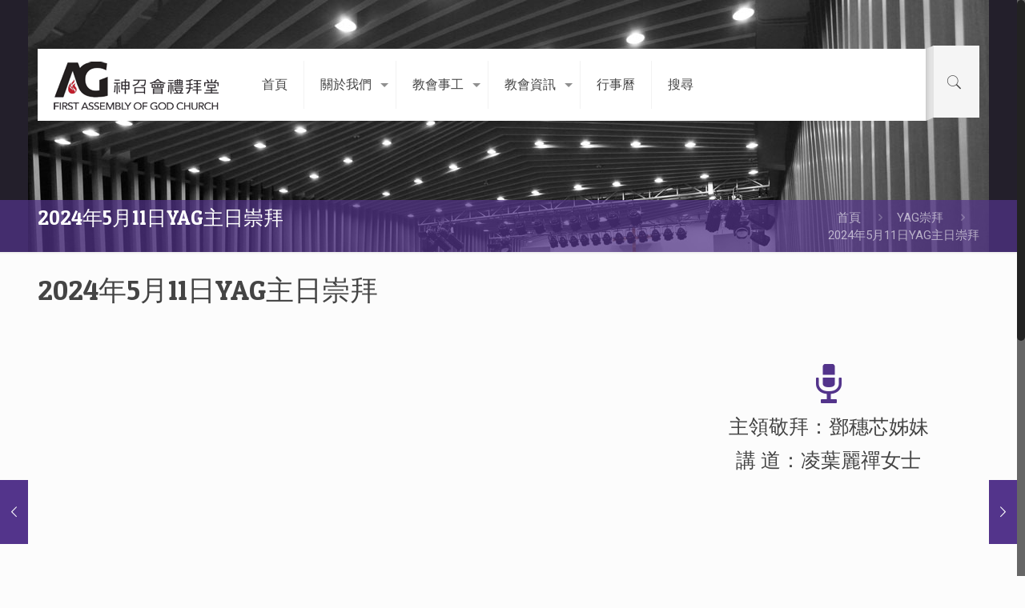

--- FILE ---
content_type: text/html; charset=UTF-8
request_url: https://www.faog.org.hk/2023%E5%B9%B45%E6%9C%8828%E6%97%A5yag%E4%B8%BB%E6%97%A5%E5%B4%87%E6%8B%9C/
body_size: 123859
content:
<!DOCTYPE html>
<html lang="zh-TW" class="no-js" >

<!-- head -->
<head>

<!-- meta -->
<meta charset="UTF-8" />
<meta name="viewport" content="width=device-width, initial-scale=1, maximum-scale=1" />
<link rel="alternate" hreflang="zh-tw" href="https://www.faog.org.hk/2023%e5%b9%b45%e6%9c%8828%e6%97%a5yag%e4%b8%bb%e6%97%a5%e5%b4%87%e6%8b%9c/" />

<link rel="shortcut icon" href="/wp-content/uploads/logo32.ico" />
<link rel="apple-touch-icon" href="/wp-content/uploads/logo32.gif" />

<!-- wp_head() -->
<title>2024年5月11日YAG主日崇拜</title>
<!-- EverestForms Multi-Part Colors -->
<style type="text/css">

</style>
<!-- /EverestForms Multi-Part Colors -->
<!-- script | dynamic -->
<script id="mfn-dnmc-config-js">
//<![CDATA[
window.mfn = {mobile_init:1240,nicescroll:40,parallax:"translate3d",responsive:1,retina_js:0};
window.mfn_lightbox = {disable:false,disableMobile:false,title:false,};
window.mfn_sliders = {blog:0,clients:0,offer:0,portfolio:0,shop:0,slider:3000,testimonials:0};
//]]>
</script>
<meta name='robots' content='max-image-preview:large' />
<link rel='dns-prefetch' href='//stats.wp.com' />
<link rel='dns-prefetch' href='//fonts.googleapis.com' />
<link rel="alternate" type="application/rss+xml" title="訂閱《》&raquo; 資訊提供" href="https://www.faog.org.hk/feed/" />
<link rel="alternate" type="application/rss+xml" title="訂閱《》&raquo; 留言的資訊提供" href="https://www.faog.org.hk/comments/feed/" />
<script type="text/javascript">
/* <![CDATA[ */
window._wpemojiSettings = {"baseUrl":"https:\/\/s.w.org\/images\/core\/emoji\/14.0.0\/72x72\/","ext":".png","svgUrl":"https:\/\/s.w.org\/images\/core\/emoji\/14.0.0\/svg\/","svgExt":".svg","source":{"concatemoji":"https:\/\/www.faog.org.hk\/wp-includes\/js\/wp-emoji-release.min.js?ver=6.4.7"}};
/*! This file is auto-generated */
!function(i,n){var o,s,e;function c(e){try{var t={supportTests:e,timestamp:(new Date).valueOf()};sessionStorage.setItem(o,JSON.stringify(t))}catch(e){}}function p(e,t,n){e.clearRect(0,0,e.canvas.width,e.canvas.height),e.fillText(t,0,0);var t=new Uint32Array(e.getImageData(0,0,e.canvas.width,e.canvas.height).data),r=(e.clearRect(0,0,e.canvas.width,e.canvas.height),e.fillText(n,0,0),new Uint32Array(e.getImageData(0,0,e.canvas.width,e.canvas.height).data));return t.every(function(e,t){return e===r[t]})}function u(e,t,n){switch(t){case"flag":return n(e,"\ud83c\udff3\ufe0f\u200d\u26a7\ufe0f","\ud83c\udff3\ufe0f\u200b\u26a7\ufe0f")?!1:!n(e,"\ud83c\uddfa\ud83c\uddf3","\ud83c\uddfa\u200b\ud83c\uddf3")&&!n(e,"\ud83c\udff4\udb40\udc67\udb40\udc62\udb40\udc65\udb40\udc6e\udb40\udc67\udb40\udc7f","\ud83c\udff4\u200b\udb40\udc67\u200b\udb40\udc62\u200b\udb40\udc65\u200b\udb40\udc6e\u200b\udb40\udc67\u200b\udb40\udc7f");case"emoji":return!n(e,"\ud83e\udef1\ud83c\udffb\u200d\ud83e\udef2\ud83c\udfff","\ud83e\udef1\ud83c\udffb\u200b\ud83e\udef2\ud83c\udfff")}return!1}function f(e,t,n){var r="undefined"!=typeof WorkerGlobalScope&&self instanceof WorkerGlobalScope?new OffscreenCanvas(300,150):i.createElement("canvas"),a=r.getContext("2d",{willReadFrequently:!0}),o=(a.textBaseline="top",a.font="600 32px Arial",{});return e.forEach(function(e){o[e]=t(a,e,n)}),o}function t(e){var t=i.createElement("script");t.src=e,t.defer=!0,i.head.appendChild(t)}"undefined"!=typeof Promise&&(o="wpEmojiSettingsSupports",s=["flag","emoji"],n.supports={everything:!0,everythingExceptFlag:!0},e=new Promise(function(e){i.addEventListener("DOMContentLoaded",e,{once:!0})}),new Promise(function(t){var n=function(){try{var e=JSON.parse(sessionStorage.getItem(o));if("object"==typeof e&&"number"==typeof e.timestamp&&(new Date).valueOf()<e.timestamp+604800&&"object"==typeof e.supportTests)return e.supportTests}catch(e){}return null}();if(!n){if("undefined"!=typeof Worker&&"undefined"!=typeof OffscreenCanvas&&"undefined"!=typeof URL&&URL.createObjectURL&&"undefined"!=typeof Blob)try{var e="postMessage("+f.toString()+"("+[JSON.stringify(s),u.toString(),p.toString()].join(",")+"));",r=new Blob([e],{type:"text/javascript"}),a=new Worker(URL.createObjectURL(r),{name:"wpTestEmojiSupports"});return void(a.onmessage=function(e){c(n=e.data),a.terminate(),t(n)})}catch(e){}c(n=f(s,u,p))}t(n)}).then(function(e){for(var t in e)n.supports[t]=e[t],n.supports.everything=n.supports.everything&&n.supports[t],"flag"!==t&&(n.supports.everythingExceptFlag=n.supports.everythingExceptFlag&&n.supports[t]);n.supports.everythingExceptFlag=n.supports.everythingExceptFlag&&!n.supports.flag,n.DOMReady=!1,n.readyCallback=function(){n.DOMReady=!0}}).then(function(){return e}).then(function(){var e;n.supports.everything||(n.readyCallback(),(e=n.source||{}).concatemoji?t(e.concatemoji):e.wpemoji&&e.twemoji&&(t(e.twemoji),t(e.wpemoji)))}))}((window,document),window._wpemojiSettings);
/* ]]> */
</script>
<link rel='stylesheet' id='stec-widget-events-list-css' href='https://www.faog.org.hk/wp-content/plugins/stachethemes_event_calendar/assets/css/front/style.widget-events.min.css?ver=3.2.9' type='text/css' media='all' />
<link rel="preload" href="https://www.faog.org.hk/wp-content/plugins/stachethemes_event_calendar/assets/css/fonts/css/all.min.css?ver=3.2.9" as="style" onload="this.rel='stylesheet';" media="all"><style id='wp-emoji-styles-inline-css' type='text/css'>

	img.wp-smiley, img.emoji {
		display: inline !important;
		border: none !important;
		box-shadow: none !important;
		height: 1em !important;
		width: 1em !important;
		margin: 0 0.07em !important;
		vertical-align: -0.1em !important;
		background: none !important;
		padding: 0 !important;
	}
</style>
<link rel='stylesheet' id='wp-block-library-css' href='https://www.faog.org.hk/wp-includes/css/dist/block-library/style.min.css?ver=6.4.7' type='text/css' media='all' />
<style id='wp-block-library-inline-css' type='text/css'>
.has-text-align-justify{text-align:justify;}
</style>
<link rel='stylesheet' id='mediaelement-css' href='https://www.faog.org.hk/wp-includes/js/mediaelement/mediaelementplayer-legacy.min.css?ver=4.2.17' type='text/css' media='all' />
<link rel='stylesheet' id='wp-mediaelement-css' href='https://www.faog.org.hk/wp-includes/js/mediaelement/wp-mediaelement.min.css?ver=6.4.7' type='text/css' media='all' />
<link rel='stylesheet' id='everest-forms-multi-part-css' href='https://www.faog.org.hk/wp-content/plugins/everest-forms-multi-part/assets/css/everest-forms-multi-part.css?ver=1.4.9' type='text/css' media='all' />
<style id='classic-theme-styles-inline-css' type='text/css'>
/*! This file is auto-generated */
.wp-block-button__link{color:#fff;background-color:#32373c;border-radius:9999px;box-shadow:none;text-decoration:none;padding:calc(.667em + 2px) calc(1.333em + 2px);font-size:1.125em}.wp-block-file__button{background:#32373c;color:#fff;text-decoration:none}
</style>
<style id='global-styles-inline-css' type='text/css'>
body{--wp--preset--color--black: #000000;--wp--preset--color--cyan-bluish-gray: #abb8c3;--wp--preset--color--white: #ffffff;--wp--preset--color--pale-pink: #f78da7;--wp--preset--color--vivid-red: #cf2e2e;--wp--preset--color--luminous-vivid-orange: #ff6900;--wp--preset--color--luminous-vivid-amber: #fcb900;--wp--preset--color--light-green-cyan: #7bdcb5;--wp--preset--color--vivid-green-cyan: #00d084;--wp--preset--color--pale-cyan-blue: #8ed1fc;--wp--preset--color--vivid-cyan-blue: #0693e3;--wp--preset--color--vivid-purple: #9b51e0;--wp--preset--gradient--vivid-cyan-blue-to-vivid-purple: linear-gradient(135deg,rgba(6,147,227,1) 0%,rgb(155,81,224) 100%);--wp--preset--gradient--light-green-cyan-to-vivid-green-cyan: linear-gradient(135deg,rgb(122,220,180) 0%,rgb(0,208,130) 100%);--wp--preset--gradient--luminous-vivid-amber-to-luminous-vivid-orange: linear-gradient(135deg,rgba(252,185,0,1) 0%,rgba(255,105,0,1) 100%);--wp--preset--gradient--luminous-vivid-orange-to-vivid-red: linear-gradient(135deg,rgba(255,105,0,1) 0%,rgb(207,46,46) 100%);--wp--preset--gradient--very-light-gray-to-cyan-bluish-gray: linear-gradient(135deg,rgb(238,238,238) 0%,rgb(169,184,195) 100%);--wp--preset--gradient--cool-to-warm-spectrum: linear-gradient(135deg,rgb(74,234,220) 0%,rgb(151,120,209) 20%,rgb(207,42,186) 40%,rgb(238,44,130) 60%,rgb(251,105,98) 80%,rgb(254,248,76) 100%);--wp--preset--gradient--blush-light-purple: linear-gradient(135deg,rgb(255,206,236) 0%,rgb(152,150,240) 100%);--wp--preset--gradient--blush-bordeaux: linear-gradient(135deg,rgb(254,205,165) 0%,rgb(254,45,45) 50%,rgb(107,0,62) 100%);--wp--preset--gradient--luminous-dusk: linear-gradient(135deg,rgb(255,203,112) 0%,rgb(199,81,192) 50%,rgb(65,88,208) 100%);--wp--preset--gradient--pale-ocean: linear-gradient(135deg,rgb(255,245,203) 0%,rgb(182,227,212) 50%,rgb(51,167,181) 100%);--wp--preset--gradient--electric-grass: linear-gradient(135deg,rgb(202,248,128) 0%,rgb(113,206,126) 100%);--wp--preset--gradient--midnight: linear-gradient(135deg,rgb(2,3,129) 0%,rgb(40,116,252) 100%);--wp--preset--font-size--small: 13px;--wp--preset--font-size--medium: 20px;--wp--preset--font-size--large: 36px;--wp--preset--font-size--x-large: 42px;--wp--preset--spacing--20: 0.44rem;--wp--preset--spacing--30: 0.67rem;--wp--preset--spacing--40: 1rem;--wp--preset--spacing--50: 1.5rem;--wp--preset--spacing--60: 2.25rem;--wp--preset--spacing--70: 3.38rem;--wp--preset--spacing--80: 5.06rem;--wp--preset--shadow--natural: 6px 6px 9px rgba(0, 0, 0, 0.2);--wp--preset--shadow--deep: 12px 12px 50px rgba(0, 0, 0, 0.4);--wp--preset--shadow--sharp: 6px 6px 0px rgba(0, 0, 0, 0.2);--wp--preset--shadow--outlined: 6px 6px 0px -3px rgba(255, 255, 255, 1), 6px 6px rgba(0, 0, 0, 1);--wp--preset--shadow--crisp: 6px 6px 0px rgba(0, 0, 0, 1);}:where(.is-layout-flex){gap: 0.5em;}:where(.is-layout-grid){gap: 0.5em;}body .is-layout-flow > .alignleft{float: left;margin-inline-start: 0;margin-inline-end: 2em;}body .is-layout-flow > .alignright{float: right;margin-inline-start: 2em;margin-inline-end: 0;}body .is-layout-flow > .aligncenter{margin-left: auto !important;margin-right: auto !important;}body .is-layout-constrained > .alignleft{float: left;margin-inline-start: 0;margin-inline-end: 2em;}body .is-layout-constrained > .alignright{float: right;margin-inline-start: 2em;margin-inline-end: 0;}body .is-layout-constrained > .aligncenter{margin-left: auto !important;margin-right: auto !important;}body .is-layout-constrained > :where(:not(.alignleft):not(.alignright):not(.alignfull)){max-width: var(--wp--style--global--content-size);margin-left: auto !important;margin-right: auto !important;}body .is-layout-constrained > .alignwide{max-width: var(--wp--style--global--wide-size);}body .is-layout-flex{display: flex;}body .is-layout-flex{flex-wrap: wrap;align-items: center;}body .is-layout-flex > *{margin: 0;}body .is-layout-grid{display: grid;}body .is-layout-grid > *{margin: 0;}:where(.wp-block-columns.is-layout-flex){gap: 2em;}:where(.wp-block-columns.is-layout-grid){gap: 2em;}:where(.wp-block-post-template.is-layout-flex){gap: 1.25em;}:where(.wp-block-post-template.is-layout-grid){gap: 1.25em;}.has-black-color{color: var(--wp--preset--color--black) !important;}.has-cyan-bluish-gray-color{color: var(--wp--preset--color--cyan-bluish-gray) !important;}.has-white-color{color: var(--wp--preset--color--white) !important;}.has-pale-pink-color{color: var(--wp--preset--color--pale-pink) !important;}.has-vivid-red-color{color: var(--wp--preset--color--vivid-red) !important;}.has-luminous-vivid-orange-color{color: var(--wp--preset--color--luminous-vivid-orange) !important;}.has-luminous-vivid-amber-color{color: var(--wp--preset--color--luminous-vivid-amber) !important;}.has-light-green-cyan-color{color: var(--wp--preset--color--light-green-cyan) !important;}.has-vivid-green-cyan-color{color: var(--wp--preset--color--vivid-green-cyan) !important;}.has-pale-cyan-blue-color{color: var(--wp--preset--color--pale-cyan-blue) !important;}.has-vivid-cyan-blue-color{color: var(--wp--preset--color--vivid-cyan-blue) !important;}.has-vivid-purple-color{color: var(--wp--preset--color--vivid-purple) !important;}.has-black-background-color{background-color: var(--wp--preset--color--black) !important;}.has-cyan-bluish-gray-background-color{background-color: var(--wp--preset--color--cyan-bluish-gray) !important;}.has-white-background-color{background-color: var(--wp--preset--color--white) !important;}.has-pale-pink-background-color{background-color: var(--wp--preset--color--pale-pink) !important;}.has-vivid-red-background-color{background-color: var(--wp--preset--color--vivid-red) !important;}.has-luminous-vivid-orange-background-color{background-color: var(--wp--preset--color--luminous-vivid-orange) !important;}.has-luminous-vivid-amber-background-color{background-color: var(--wp--preset--color--luminous-vivid-amber) !important;}.has-light-green-cyan-background-color{background-color: var(--wp--preset--color--light-green-cyan) !important;}.has-vivid-green-cyan-background-color{background-color: var(--wp--preset--color--vivid-green-cyan) !important;}.has-pale-cyan-blue-background-color{background-color: var(--wp--preset--color--pale-cyan-blue) !important;}.has-vivid-cyan-blue-background-color{background-color: var(--wp--preset--color--vivid-cyan-blue) !important;}.has-vivid-purple-background-color{background-color: var(--wp--preset--color--vivid-purple) !important;}.has-black-border-color{border-color: var(--wp--preset--color--black) !important;}.has-cyan-bluish-gray-border-color{border-color: var(--wp--preset--color--cyan-bluish-gray) !important;}.has-white-border-color{border-color: var(--wp--preset--color--white) !important;}.has-pale-pink-border-color{border-color: var(--wp--preset--color--pale-pink) !important;}.has-vivid-red-border-color{border-color: var(--wp--preset--color--vivid-red) !important;}.has-luminous-vivid-orange-border-color{border-color: var(--wp--preset--color--luminous-vivid-orange) !important;}.has-luminous-vivid-amber-border-color{border-color: var(--wp--preset--color--luminous-vivid-amber) !important;}.has-light-green-cyan-border-color{border-color: var(--wp--preset--color--light-green-cyan) !important;}.has-vivid-green-cyan-border-color{border-color: var(--wp--preset--color--vivid-green-cyan) !important;}.has-pale-cyan-blue-border-color{border-color: var(--wp--preset--color--pale-cyan-blue) !important;}.has-vivid-cyan-blue-border-color{border-color: var(--wp--preset--color--vivid-cyan-blue) !important;}.has-vivid-purple-border-color{border-color: var(--wp--preset--color--vivid-purple) !important;}.has-vivid-cyan-blue-to-vivid-purple-gradient-background{background: var(--wp--preset--gradient--vivid-cyan-blue-to-vivid-purple) !important;}.has-light-green-cyan-to-vivid-green-cyan-gradient-background{background: var(--wp--preset--gradient--light-green-cyan-to-vivid-green-cyan) !important;}.has-luminous-vivid-amber-to-luminous-vivid-orange-gradient-background{background: var(--wp--preset--gradient--luminous-vivid-amber-to-luminous-vivid-orange) !important;}.has-luminous-vivid-orange-to-vivid-red-gradient-background{background: var(--wp--preset--gradient--luminous-vivid-orange-to-vivid-red) !important;}.has-very-light-gray-to-cyan-bluish-gray-gradient-background{background: var(--wp--preset--gradient--very-light-gray-to-cyan-bluish-gray) !important;}.has-cool-to-warm-spectrum-gradient-background{background: var(--wp--preset--gradient--cool-to-warm-spectrum) !important;}.has-blush-light-purple-gradient-background{background: var(--wp--preset--gradient--blush-light-purple) !important;}.has-blush-bordeaux-gradient-background{background: var(--wp--preset--gradient--blush-bordeaux) !important;}.has-luminous-dusk-gradient-background{background: var(--wp--preset--gradient--luminous-dusk) !important;}.has-pale-ocean-gradient-background{background: var(--wp--preset--gradient--pale-ocean) !important;}.has-electric-grass-gradient-background{background: var(--wp--preset--gradient--electric-grass) !important;}.has-midnight-gradient-background{background: var(--wp--preset--gradient--midnight) !important;}.has-small-font-size{font-size: var(--wp--preset--font-size--small) !important;}.has-medium-font-size{font-size: var(--wp--preset--font-size--medium) !important;}.has-large-font-size{font-size: var(--wp--preset--font-size--large) !important;}.has-x-large-font-size{font-size: var(--wp--preset--font-size--x-large) !important;}
.wp-block-navigation a:where(:not(.wp-element-button)){color: inherit;}
:where(.wp-block-post-template.is-layout-flex){gap: 1.25em;}:where(.wp-block-post-template.is-layout-grid){gap: 1.25em;}
:where(.wp-block-columns.is-layout-flex){gap: 2em;}:where(.wp-block-columns.is-layout-grid){gap: 2em;}
.wp-block-pullquote{font-size: 1.5em;line-height: 1.6;}
</style>
<link rel='stylesheet' id='contact-form-7-css' href='https://www.faog.org.hk/wp-content/plugins/contact-form-7/includes/css/styles.css?ver=5.8.6' type='text/css' media='all' />
<link rel='stylesheet' id='everest-forms-general-css' href='https://www.faog.org.hk/wp-content/plugins/everest-forms/assets/css/everest-forms.css?ver=2.0.9' type='text/css' media='all' />
<link rel='stylesheet' id='SFSImainCss-css' href='https://www.faog.org.hk/wp-content/plugins/ultimate-social-media-icons/css/sfsi-style.css?ver=2.8.7' type='text/css' media='all' />
<link rel='stylesheet' id='wpcustom-cursors-css' href='https://www.faog.org.hk/wp-content/plugins/wp-custom-cursors/public/css/wp_custom_cursors_main_style.css?ver=3.3' type='text/css' media='all' />
<link rel='stylesheet' id='style-css' href='https://www.faog.org.hk/wp-content/themes/betheme/style.css?ver=20.9.5.8' type='text/css' media='all' />
<link rel='stylesheet' id='mfn-base-css' href='https://www.faog.org.hk/wp-content/themes/betheme/css/base.css?ver=20.9.5.8' type='text/css' media='all' />
<link rel='stylesheet' id='mfn-layout-css' href='https://www.faog.org.hk/wp-content/themes/betheme/css/layout.css?ver=20.9.5.8' type='text/css' media='all' />
<link rel='stylesheet' id='mfn-shortcodes-css' href='https://www.faog.org.hk/wp-content/themes/betheme/css/shortcodes.css?ver=20.9.5.8' type='text/css' media='all' />
<link rel='stylesheet' id='mfn-animations-css' href='https://www.faog.org.hk/wp-content/themes/betheme/assets/animations/animations.min.css?ver=20.9.5.8' type='text/css' media='all' />
<link rel='stylesheet' id='mfn-jquery-ui-css' href='https://www.faog.org.hk/wp-content/themes/betheme/assets/ui/jquery.ui.all.css?ver=20.9.5.8' type='text/css' media='all' />
<link rel='stylesheet' id='mfn-jplayer-css' href='https://www.faog.org.hk/wp-content/themes/betheme/assets/jplayer/css/jplayer.blue.monday.css?ver=20.9.5.8' type='text/css' media='all' />
<link rel='stylesheet' id='mfn-responsive-css' href='https://www.faog.org.hk/wp-content/themes/betheme/css/responsive.css?ver=20.9.5.8' type='text/css' media='all' />
<link rel='stylesheet' id='Roboto-css' href='https://fonts.googleapis.com/css?family=Roboto%3A1%2C300%2C400%2C400italic%2C700&#038;ver=6.4.7' type='text/css' media='all' />
<link rel='stylesheet' id='Patua+One-css' href='https://fonts.googleapis.com/css?family=Patua+One%3A1%2C300%2C400%2C400italic%2C700&#038;ver=6.4.7' type='text/css' media='all' />
<script type="text/javascript" src="https://www.faog.org.hk/wp-includes/js/jquery/jquery.min.js?ver=3.7.1" id="jquery-core-js"></script>
<script type="text/javascript" src="https://www.faog.org.hk/wp-includes/js/jquery/jquery-migrate.min.js?ver=3.4.1" id="jquery-migrate-js"></script>
<script type="text/javascript" src="https://www.faog.org.hk/wp-content/plugins/revslider/public/assets/js/rbtools.min.js?ver=6.6.20" async id="tp-tools-js"></script>
<script type="text/javascript" src="https://www.faog.org.hk/wp-content/plugins/revslider/public/assets/js/rs6.min.js?ver=6.6.20" async id="revmin-js"></script>
<link rel="https://api.w.org/" href="https://www.faog.org.hk/wp-json/" /><link rel="alternate" type="application/json" href="https://www.faog.org.hk/wp-json/wp/v2/posts/16969" /><link rel="EditURI" type="application/rsd+xml" title="RSD" href="https://www.faog.org.hk/xmlrpc.php?rsd" />
<meta name="generator" content="WordPress 6.4.7" />
<meta name="generator" content="Everest Forms 2.0.9" />
<link rel="canonical" href="https://www.faog.org.hk/2023%e5%b9%b45%e6%9c%8828%e6%97%a5yag%e4%b8%bb%e6%97%a5%e5%b4%87%e6%8b%9c/" />
<link rel='shortlink' href='https://www.faog.org.hk/?p=16969' />
<link rel="alternate" type="application/json+oembed" href="https://www.faog.org.hk/wp-json/oembed/1.0/embed?url=https%3A%2F%2Fwww.faog.org.hk%2F2023%25e5%25b9%25b45%25e6%259c%258828%25e6%2597%25a5yag%25e4%25b8%25bb%25e6%2597%25a5%25e5%25b4%2587%25e6%258b%259c%2F" />
<link rel="alternate" type="text/xml+oembed" href="https://www.faog.org.hk/wp-json/oembed/1.0/embed?url=https%3A%2F%2Fwww.faog.org.hk%2F2023%25e5%25b9%25b45%25e6%259c%258828%25e6%2597%25a5yag%25e4%25b8%25bb%25e6%2597%25a5%25e5%25b4%2587%25e6%258b%259c%2F&#038;format=xml" />
<style type='text/css'>
				iframe.pvfw-pdf-viewer-frame{
					max-width: 100%;
					border: 0px;
				}</style>        <script type='text/javascript'>
            if (typeof ajaxurl === 'undefined') {
                var ajaxurl = 'https://www.faog.org.hk/wp-admin/admin-ajax.php';
            }
            if (typeof resturl === 'undefined') {
                var resturl = 'https://www.faog.org.hk/wp-json/';
            }
        </script>
        <meta name="follow.[base64]" content="R5ndVqlE6TMZYDVMvQNb"/>	<style>img#wpstats{display:none}</style>
		<!-- style | background -->
<style id="mfn-dnmc-bg-css">
body:not(.template-slider) #Header_wrapper{background-image:url(/wp-content/uploads/Home1.jpg);background-repeat:no-repeat;background-position:center top}
</style>
<!-- style | dynamic -->
<style id="mfn-dnmc-style-css">
@media only screen and (min-width: 1240px){body:not(.header-simple) #Top_bar #menu{display:block!important}.tr-menu #Top_bar #menu{background:none!important}#Top_bar .menu > li > ul.mfn-megamenu{width:984px}#Top_bar .menu > li > ul.mfn-megamenu > li{float:left}#Top_bar .menu > li > ul.mfn-megamenu > li.mfn-megamenu-cols-1{width:100%}#Top_bar .menu > li > ul.mfn-megamenu > li.mfn-megamenu-cols-2{width:50%}#Top_bar .menu > li > ul.mfn-megamenu > li.mfn-megamenu-cols-3{width:33.33%}#Top_bar .menu > li > ul.mfn-megamenu > li.mfn-megamenu-cols-4{width:25%}#Top_bar .menu > li > ul.mfn-megamenu > li.mfn-megamenu-cols-5{width:20%}#Top_bar .menu > li > ul.mfn-megamenu > li.mfn-megamenu-cols-6{width:16.66%}#Top_bar .menu > li > ul.mfn-megamenu > li > ul{display:block!important;position:inherit;left:auto;top:auto;border-width:0 1px 0 0}#Top_bar .menu > li > ul.mfn-megamenu > li:last-child > ul{border:0}#Top_bar .menu > li > ul.mfn-megamenu > li > ul li{width:auto}#Top_bar .menu > li > ul.mfn-megamenu a.mfn-megamenu-title{text-transform:uppercase;font-weight:400;background:none}#Top_bar .menu > li > ul.mfn-megamenu a .menu-arrow{display:none}.menuo-right #Top_bar .menu > li > ul.mfn-megamenu{left:auto;right:0}.menuo-right #Top_bar .menu > li > ul.mfn-megamenu-bg{box-sizing:border-box}#Top_bar .menu > li > ul.mfn-megamenu-bg{padding:20px 166px 20px 20px;background-repeat:no-repeat;background-position:right bottom}.rtl #Top_bar .menu > li > ul.mfn-megamenu-bg{padding-left:166px;padding-right:20px;background-position:left bottom}#Top_bar .menu > li > ul.mfn-megamenu-bg > li{background:none}#Top_bar .menu > li > ul.mfn-megamenu-bg > li a{border:none}#Top_bar .menu > li > ul.mfn-megamenu-bg > li > ul{background:none!important;-webkit-box-shadow:0 0 0 0;-moz-box-shadow:0 0 0 0;box-shadow:0 0 0 0}.mm-vertical #Top_bar .container{position:relative;}.mm-vertical #Top_bar .top_bar_left{position:static;}.mm-vertical #Top_bar .menu > li ul{box-shadow:0 0 0 0 transparent!important;background-image:none;}.mm-vertical #Top_bar .menu > li > ul.mfn-megamenu{width:98%!important;margin:0 1%;padding:20px 0;}.mm-vertical.header-plain #Top_bar .menu > li > ul.mfn-megamenu{width:100%!important;margin:0;}.mm-vertical #Top_bar .menu > li > ul.mfn-megamenu > li{display:table-cell;float:none!important;width:10%;padding:0 15px;border-right:1px solid rgba(0, 0, 0, 0.05);}.mm-vertical #Top_bar .menu > li > ul.mfn-megamenu > li:last-child{border-right-width:0}.mm-vertical #Top_bar .menu > li > ul.mfn-megamenu > li.hide-border{border-right-width:0}.mm-vertical #Top_bar .menu > li > ul.mfn-megamenu > li a{border-bottom-width:0;padding:9px 15px;line-height:120%;}.mm-vertical #Top_bar .menu > li > ul.mfn-megamenu a.mfn-megamenu-title{font-weight:700;}.rtl .mm-vertical #Top_bar .menu > li > ul.mfn-megamenu > li:first-child{border-right-width:0}.rtl .mm-vertical #Top_bar .menu > li > ul.mfn-megamenu > li:last-child{border-right-width:1px}.header-plain:not(.menuo-right) #Header .top_bar_left{width:auto!important}.header-stack.header-center #Top_bar #menu{display:inline-block!important}.header-simple #Top_bar #menu{display:none;height:auto;width:300px;bottom:auto;top:100%;right:1px;position:absolute;margin:0}.header-simple #Header a.responsive-menu-toggle{display:block;right:10px}.header-simple #Top_bar #menu > ul{width:100%;float:left}.header-simple #Top_bar #menu ul li{width:100%;padding-bottom:0;border-right:0;position:relative}.header-simple #Top_bar #menu ul li a{padding:0 20px;margin:0;display:block;height:auto;line-height:normal;border:none}.header-simple #Top_bar #menu ul li a:after{display:none}.header-simple #Top_bar #menu ul li a span{border:none;line-height:44px;display:inline;padding:0}.header-simple #Top_bar #menu ul li.submenu .menu-toggle{display:block;position:absolute;right:0;top:0;width:44px;height:44px;line-height:44px;font-size:30px;font-weight:300;text-align:center;cursor:pointer;color:#444;opacity:0.33;}.header-simple #Top_bar #menu ul li.submenu .menu-toggle:after{content:"+"}.header-simple #Top_bar #menu ul li.hover > .menu-toggle:after{content:"-"}.header-simple #Top_bar #menu ul li.hover a{border-bottom:0}.header-simple #Top_bar #menu ul.mfn-megamenu li .menu-toggle{display:none}.header-simple #Top_bar #menu ul li ul{position:relative!important;left:0!important;top:0;padding:0;margin:0!important;width:auto!important;background-image:none}.header-simple #Top_bar #menu ul li ul li{width:100%!important;display:block;padding:0;}.header-simple #Top_bar #menu ul li ul li a{padding:0 20px 0 30px}.header-simple #Top_bar #menu ul li ul li a .menu-arrow{display:none}.header-simple #Top_bar #menu ul li ul li a span{padding:0}.header-simple #Top_bar #menu ul li ul li a span:after{display:none!important}.header-simple #Top_bar .menu > li > ul.mfn-megamenu a.mfn-megamenu-title{text-transform:uppercase;font-weight:400}.header-simple #Top_bar .menu > li > ul.mfn-megamenu > li > ul{display:block!important;position:inherit;left:auto;top:auto}.header-simple #Top_bar #menu ul li ul li ul{border-left:0!important;padding:0;top:0}.header-simple #Top_bar #menu ul li ul li ul li a{padding:0 20px 0 40px}.rtl.header-simple #Top_bar #menu{left:1px;right:auto}.rtl.header-simple #Top_bar a.responsive-menu-toggle{left:10px;right:auto}.rtl.header-simple #Top_bar #menu ul li.submenu .menu-toggle{left:0;right:auto}.rtl.header-simple #Top_bar #menu ul li ul{left:auto!important;right:0!important}.rtl.header-simple #Top_bar #menu ul li ul li a{padding:0 30px 0 20px}.rtl.header-simple #Top_bar #menu ul li ul li ul li a{padding:0 40px 0 20px}.menu-highlight #Top_bar .menu > li{margin:0 2px}.menu-highlight:not(.header-creative) #Top_bar .menu > li > a{margin:20px 0;padding:0;-webkit-border-radius:5px;border-radius:5px}.menu-highlight #Top_bar .menu > li > a:after{display:none}.menu-highlight #Top_bar .menu > li > a span:not(.description){line-height:50px}.menu-highlight #Top_bar .menu > li > a span.description{display:none}.menu-highlight.header-stack #Top_bar .menu > li > a{margin:10px 0!important}.menu-highlight.header-stack #Top_bar .menu > li > a span:not(.description){line-height:40px}.menu-highlight.header-transparent #Top_bar .menu > li > a{margin:5px 0}.menu-highlight.header-simple #Top_bar #menu ul li,.menu-highlight.header-creative #Top_bar #menu ul li{margin:0}.menu-highlight.header-simple #Top_bar #menu ul li > a,.menu-highlight.header-creative #Top_bar #menu ul li > a{-webkit-border-radius:0;border-radius:0}.menu-highlight:not(.header-fixed):not(.header-simple) #Top_bar.is-sticky .menu > li > a{margin:10px 0!important;padding:5px 0!important}.menu-highlight:not(.header-fixed):not(.header-simple) #Top_bar.is-sticky .menu > li > a span{line-height:30px!important}.header-modern.menu-highlight.menuo-right .menu_wrapper{margin-right:20px}.menu-line-below #Top_bar .menu > li > a:after{top:auto;bottom:-4px}.menu-line-below #Top_bar.is-sticky .menu > li > a:after{top:auto;bottom:-4px}.menu-line-below-80 #Top_bar:not(.is-sticky) .menu > li > a:after{height:4px;left:10%;top:50%;margin-top:20px;width:80%}.menu-line-below-80-1 #Top_bar:not(.is-sticky) .menu > li > a:after{height:1px;left:10%;top:50%;margin-top:20px;width:80%}.menu-link-color #Top_bar .menu > li > a:after{display:none!important}.menu-arrow-top #Top_bar .menu > li > a:after{background:none repeat scroll 0 0 rgba(0,0,0,0)!important;border-color:#ccc transparent transparent;border-style:solid;border-width:7px 7px 0;display:block;height:0;left:50%;margin-left:-7px;top:0!important;width:0}.menu-arrow-top.header-transparent #Top_bar .menu > li > a:after,.menu-arrow-top.header-plain #Top_bar .menu > li > a:after{display:none}.menu-arrow-top #Top_bar.is-sticky .menu > li > a:after{top:0!important}.menu-arrow-bottom #Top_bar .menu > li > a:after{background:none!important;border-color:transparent transparent #ccc;border-style:solid;border-width:0 7px 7px;display:block;height:0;left:50%;margin-left:-7px;top:auto;bottom:0;width:0}.menu-arrow-bottom.header-transparent #Top_bar .menu > li > a:after,.menu-arrow-bottom.header-plain #Top_bar .menu > li > a:after{display:none}.menu-arrow-bottom #Top_bar.is-sticky .menu > li > a:after{top:auto;bottom:0}.menuo-no-borders #Top_bar .menu > li > a span{border-width:0!important}.menuo-no-borders #Header_creative #Top_bar .menu > li > a span{border-bottom-width:0}.menuo-no-borders.header-plain #Top_bar a#header_cart,.menuo-no-borders.header-plain #Top_bar a#search_button,.menuo-no-borders.header-plain #Top_bar .wpml-languages,.menuo-no-borders.header-plain #Top_bar a.action_button{border-width:0}.menuo-right #Top_bar .menu_wrapper{float:right}.menuo-right.header-stack:not(.header-center) #Top_bar .menu_wrapper{margin-right:150px}body.header-creative{padding-left:50px}body.header-creative.header-open{padding-left:250px}body.error404,body.under-construction,body.template-blank{padding-left:0!important}.header-creative.footer-fixed #Footer,.header-creative.footer-sliding #Footer,.header-creative.footer-stick #Footer.is-sticky{box-sizing:border-box;padding-left:50px;}.header-open.footer-fixed #Footer,.header-open.footer-sliding #Footer,.header-creative.footer-stick #Footer.is-sticky{padding-left:250px;}.header-rtl.header-creative.footer-fixed #Footer,.header-rtl.header-creative.footer-sliding #Footer,.header-rtl.header-creative.footer-stick #Footer.is-sticky{padding-left:0;padding-right:50px;}.header-rtl.header-open.footer-fixed #Footer,.header-rtl.header-open.footer-sliding #Footer,.header-rtl.header-creative.footer-stick #Footer.is-sticky{padding-right:250px;}#Header_creative{background-color:#fff;position:fixed;width:250px;height:100%;left:-200px;top:0;z-index:9002;-webkit-box-shadow:2px 0 4px 2px rgba(0,0,0,.15);box-shadow:2px 0 4px 2px rgba(0,0,0,.15)}#Header_creative .container{width:100%}#Header_creative .creative-wrapper{opacity:0;margin-right:50px}#Header_creative a.creative-menu-toggle{display:block;width:34px;height:34px;line-height:34px;font-size:22px;text-align:center;position:absolute;top:10px;right:8px;border-radius:3px}.admin-bar #Header_creative a.creative-menu-toggle{top:42px}#Header_creative #Top_bar{position:static;width:100%}#Header_creative #Top_bar .top_bar_left{width:100%!important;float:none}#Header_creative #Top_bar .top_bar_right{width:100%!important;float:none;height:auto;margin-bottom:35px;text-align:center;padding:0 20px;top:0;-webkit-box-sizing:border-box;-moz-box-sizing:border-box;box-sizing:border-box}#Header_creative #Top_bar .top_bar_right:before{display:none}#Header_creative #Top_bar .top_bar_right_wrapper{top:0}#Header_creative #Top_bar .logo{float:none;text-align:center;margin:15px 0}#Header_creative #Top_bar #menu{background-color:transparent}#Header_creative #Top_bar .menu_wrapper{float:none;margin:0 0 30px}#Header_creative #Top_bar .menu > li{width:100%;float:none;position:relative}#Header_creative #Top_bar .menu > li > a{padding:0;text-align:center}#Header_creative #Top_bar .menu > li > a:after{display:none}#Header_creative #Top_bar .menu > li > a span{border-right:0;border-bottom-width:1px;line-height:38px}#Header_creative #Top_bar .menu li ul{left:100%;right:auto;top:0;box-shadow:2px 2px 2px 0 rgba(0,0,0,0.03);-webkit-box-shadow:2px 2px 2px 0 rgba(0,0,0,0.03)}#Header_creative #Top_bar .menu > li > ul.mfn-megamenu{margin:0;width:700px!important;}#Header_creative #Top_bar .menu > li > ul.mfn-megamenu > li > ul{left:0}#Header_creative #Top_bar .menu li ul li a{padding-top:9px;padding-bottom:8px}#Header_creative #Top_bar .menu li ul li ul{top:0}#Header_creative #Top_bar .menu > li > a span.description{display:block;font-size:13px;line-height:28px!important;clear:both}#Header_creative #Top_bar .search_wrapper{left:100%;top:auto;bottom:0}#Header_creative #Top_bar a#header_cart{display:inline-block;float:none;top:3px}#Header_creative #Top_bar a#search_button{display:inline-block;float:none;top:3px}#Header_creative #Top_bar .wpml-languages{display:inline-block;float:none;top:0}#Header_creative #Top_bar .wpml-languages.enabled:hover a.active{padding-bottom:11px}#Header_creative #Top_bar .action_button{display:inline-block;float:none;top:16px;margin:0}#Header_creative #Top_bar .banner_wrapper{display:block;text-align:center}#Header_creative #Top_bar .banner_wrapper img{max-width:100%;height:auto;display:inline-block}#Header_creative #Action_bar{display:none;position:absolute;bottom:0;top:auto;clear:both;padding:0 20px;box-sizing:border-box}#Header_creative #Action_bar .social{float:none;text-align:center;padding:5px 0 15px}#Header_creative #Action_bar .social li{margin-bottom:2px}#Header_creative .social li a{color:rgba(0,0,0,.5)}#Header_creative .social li a:hover{color:#000}#Header_creative .creative-social{position:absolute;bottom:10px;right:0;width:50px}#Header_creative .creative-social li{display:block;float:none;width:100%;text-align:center;margin-bottom:5px}.header-creative .fixed-nav.fixed-nav-prev{margin-left:50px}.header-creative.header-open .fixed-nav.fixed-nav-prev{margin-left:250px}.menuo-last #Header_creative #Top_bar .menu li.last ul{top:auto;bottom:0}.header-open #Header_creative{left:0}.header-open #Header_creative .creative-wrapper{opacity:1;margin:0!important;}.header-open #Header_creative .creative-menu-toggle,.header-open #Header_creative .creative-social{display:none}.header-open #Header_creative #Action_bar{display:block}body.header-rtl.header-creative{padding-left:0;padding-right:50px}.header-rtl #Header_creative{left:auto;right:-200px}.header-rtl.nice-scroll #Header_creative{margin-right:10px}.header-rtl #Header_creative .creative-wrapper{margin-left:50px;margin-right:0}.header-rtl #Header_creative a.creative-menu-toggle{left:8px;right:auto}.header-rtl #Header_creative .creative-social{left:0;right:auto}.header-rtl #Footer #back_to_top.sticky{right:125px}.header-rtl #popup_contact{right:70px}.header-rtl #Header_creative #Top_bar .menu li ul{left:auto;right:100%}.header-rtl #Header_creative #Top_bar .search_wrapper{left:auto;right:100%;}.header-rtl .fixed-nav.fixed-nav-prev{margin-left:0!important}.header-rtl .fixed-nav.fixed-nav-next{margin-right:50px}body.header-rtl.header-creative.header-open{padding-left:0;padding-right:250px!important}.header-rtl.header-open #Header_creative{left:auto;right:0}.header-rtl.header-open #Footer #back_to_top.sticky{right:325px}.header-rtl.header-open #popup_contact{right:270px}.header-rtl.header-open .fixed-nav.fixed-nav-next{margin-right:250px}#Header_creative.active{left:-1px;}.header-rtl #Header_creative.active{left:auto;right:-1px;}#Header_creative.active .creative-wrapper{opacity:1;margin:0}.header-creative .vc_row[data-vc-full-width]{padding-left:50px}.header-creative.header-open .vc_row[data-vc-full-width]{padding-left:250px}.header-open .vc_parallax .vc_parallax-inner { left:auto; width: calc(100% - 250px); }.header-open.header-rtl .vc_parallax .vc_parallax-inner { left:0; right:auto; }#Header_creative.scroll{height:100%;overflow-y:auto}#Header_creative.scroll:not(.dropdown) .menu li ul{display:none!important}#Header_creative.scroll #Action_bar{position:static}#Header_creative.dropdown{outline:none}#Header_creative.dropdown #Top_bar .menu_wrapper{float:left}#Header_creative.dropdown #Top_bar #menu ul li{position:relative;float:left}#Header_creative.dropdown #Top_bar #menu ul li a:after{display:none}#Header_creative.dropdown #Top_bar #menu ul li a span{line-height:38px;padding:0}#Header_creative.dropdown #Top_bar #menu ul li.submenu .menu-toggle{display:block;position:absolute;right:0;top:0;width:38px;height:38px;line-height:38px;font-size:26px;font-weight:300;text-align:center;cursor:pointer;color:#444;opacity:0.33;}#Header_creative.dropdown #Top_bar #menu ul li.submenu .menu-toggle:after{content:"+"}#Header_creative.dropdown #Top_bar #menu ul li.hover > .menu-toggle:after{content:"-"}#Header_creative.dropdown #Top_bar #menu ul li.hover a{border-bottom:0}#Header_creative.dropdown #Top_bar #menu ul.mfn-megamenu li .menu-toggle{display:none}#Header_creative.dropdown #Top_bar #menu ul li ul{position:relative!important;left:0!important;top:0;padding:0;margin-left:0!important;width:auto!important;background-image:none}#Header_creative.dropdown #Top_bar #menu ul li ul li{width:100%!important}#Header_creative.dropdown #Top_bar #menu ul li ul li a{padding:0 10px;text-align:center}#Header_creative.dropdown #Top_bar #menu ul li ul li a .menu-arrow{display:none}#Header_creative.dropdown #Top_bar #menu ul li ul li a span{padding:0}#Header_creative.dropdown #Top_bar #menu ul li ul li a span:after{display:none!important}#Header_creative.dropdown #Top_bar .menu > li > ul.mfn-megamenu a.mfn-megamenu-title{text-transform:uppercase;font-weight:400}#Header_creative.dropdown #Top_bar .menu > li > ul.mfn-megamenu > li > ul{display:block!important;position:inherit;left:auto;top:auto}#Header_creative.dropdown #Top_bar #menu ul li ul li ul{border-left:0!important;padding:0;top:0}#Header_creative{transition: left .5s ease-in-out, right .5s ease-in-out;}#Header_creative .creative-wrapper{transition: opacity .5s ease-in-out, margin 0s ease-in-out .5s;}#Header_creative.active .creative-wrapper{transition: opacity .5s ease-in-out, margin 0s ease-in-out;}}@media only screen and (min-width: 1240px){#Top_bar.is-sticky{position:fixed!important;width:100%;left:0;top:-60px;height:60px;z-index:701;background:#fff;opacity:.97;filter:alpha(opacity = 97);-webkit-box-shadow:0 2px 5px 0 rgba(0,0,0,0.1);-moz-box-shadow:0 2px 5px 0 rgba(0,0,0,0.1);box-shadow:0 2px 5px 0 rgba(0,0,0,0.1)}.layout-boxed.header-boxed #Top_bar.is-sticky{max-width:1240px;left:50%;-webkit-transform:translateX(-50%);transform:translateX(-50%)}.layout-boxed.header-boxed.nice-scroll #Top_bar.is-sticky{margin-left:-5px}#Top_bar.is-sticky .top_bar_left,#Top_bar.is-sticky .top_bar_right,#Top_bar.is-sticky .top_bar_right:before{background:none}#Top_bar.is-sticky .top_bar_right{top:-4px;height:auto;}#Top_bar.is-sticky .top_bar_right_wrapper{top:15px}.header-plain #Top_bar.is-sticky .top_bar_right_wrapper{top:0}#Top_bar.is-sticky .logo{width:auto;margin:0 30px 0 20px;padding:0}#Top_bar.is-sticky #logo{padding:5px 0!important;height:50px!important;line-height:50px!important}.logo-no-sticky-padding #Top_bar.is-sticky #logo{height:60px!important;line-height:60px!important}#Top_bar.is-sticky #logo img.logo-main{display:none}#Top_bar.is-sticky #logo img.logo-sticky{display:inline;max-height:35px;}#Top_bar.is-sticky .menu_wrapper{clear:none}#Top_bar.is-sticky .menu_wrapper .menu > li > a{padding:15px 0}#Top_bar.is-sticky .menu > li > a,#Top_bar.is-sticky .menu > li > a span{line-height:30px}#Top_bar.is-sticky .menu > li > a:after{top:auto;bottom:-4px}#Top_bar.is-sticky .menu > li > a span.description{display:none}#Top_bar.is-sticky .secondary_menu_wrapper,#Top_bar.is-sticky .banner_wrapper{display:none}.header-overlay #Top_bar.is-sticky{display:none}.sticky-dark #Top_bar.is-sticky{background:rgba(0,0,0,.8)}.sticky-dark #Top_bar.is-sticky #menu{background:rgba(0,0,0,.8)}.sticky-dark #Top_bar.is-sticky .menu > li > a{color:#fff}.sticky-dark #Top_bar.is-sticky .top_bar_right a{color:rgba(255,255,255,.5)}.sticky-dark #Top_bar.is-sticky .wpml-languages a.active,.sticky-dark #Top_bar.is-sticky .wpml-languages ul.wpml-lang-dropdown{background:rgba(0,0,0,0.3);border-color:rgba(0,0,0,0.1)}}@media only screen and (min-width: 768px) and (max-width: 1240px){.header_placeholder{height:0!important}}@media only screen and (max-width: 1239px){#Top_bar #menu{display:none;height:auto;width:300px;bottom:auto;top:100%;right:1px;position:absolute;margin:0}#Top_bar a.responsive-menu-toggle{display:block}#Top_bar #menu > ul{width:100%;float:left}#Top_bar #menu ul li{width:100%;padding-bottom:0;border-right:0;position:relative}#Top_bar #menu ul li a{padding:0 25px;margin:0;display:block;height:auto;line-height:normal;border:none}#Top_bar #menu ul li a:after{display:none}#Top_bar #menu ul li a span{border:none;line-height:44px;display:inline;padding:0}#Top_bar #menu ul li a span.description{margin:0 0 0 5px}#Top_bar #menu ul li.submenu .menu-toggle{display:block;position:absolute;right:15px;top:0;width:44px;height:44px;line-height:44px;font-size:30px;font-weight:300;text-align:center;cursor:pointer;color:#444;opacity:0.33;}#Top_bar #menu ul li.submenu .menu-toggle:after{content:"+"}#Top_bar #menu ul li.hover > .menu-toggle:after{content:"-"}#Top_bar #menu ul li.hover a{border-bottom:0}#Top_bar #menu ul li a span:after{display:none!important}#Top_bar #menu ul.mfn-megamenu li .menu-toggle{display:none}#Top_bar #menu ul li ul{position:relative!important;left:0!important;top:0;padding:0;margin-left:0!important;width:auto!important;background-image:none!important;box-shadow:0 0 0 0 transparent!important;-webkit-box-shadow:0 0 0 0 transparent!important}#Top_bar #menu ul li ul li{width:100%!important}#Top_bar #menu ul li ul li a{padding:0 20px 0 35px}#Top_bar #menu ul li ul li a .menu-arrow{display:none}#Top_bar #menu ul li ul li a span{padding:0}#Top_bar #menu ul li ul li a span:after{display:none!important}#Top_bar .menu > li > ul.mfn-megamenu a.mfn-megamenu-title{text-transform:uppercase;font-weight:400}#Top_bar .menu > li > ul.mfn-megamenu > li > ul{display:block!important;position:inherit;left:auto;top:auto}#Top_bar #menu ul li ul li ul{border-left:0!important;padding:0;top:0}#Top_bar #menu ul li ul li ul li a{padding:0 20px 0 45px}.rtl #Top_bar #menu{left:1px;right:auto}.rtl #Top_bar a.responsive-menu-toggle{left:20px;right:auto}.rtl #Top_bar #menu ul li.submenu .menu-toggle{left:15px;right:auto;border-left:none;border-right:1px solid #eee}.rtl #Top_bar #menu ul li ul{left:auto!important;right:0!important}.rtl #Top_bar #menu ul li ul li a{padding:0 30px 0 20px}.rtl #Top_bar #menu ul li ul li ul li a{padding:0 40px 0 20px}.header-stack .menu_wrapper a.responsive-menu-toggle{position:static!important;margin:11px 0!important}.header-stack .menu_wrapper #menu{left:0;right:auto}.rtl.header-stack #Top_bar #menu{left:auto;right:0}.admin-bar #Header_creative{top:32px}.header-creative.layout-boxed{padding-top:85px}.header-creative.layout-full-width #Wrapper{padding-top:60px}#Header_creative{position:fixed;width:100%;left:0!important;top:0;z-index:1001}#Header_creative .creative-wrapper{display:block!important;opacity:1!important}#Header_creative .creative-menu-toggle,#Header_creative .creative-social{display:none!important;opacity:1!important;filter:alpha(opacity=100)!important}#Header_creative #Top_bar{position:static;width:100%}#Header_creative #Top_bar #logo{height:50px;line-height:50px;padding:5px 0}#Header_creative #Top_bar #logo img.logo-sticky{max-height:40px!important}#Header_creative #logo img.logo-main{display:none}#Header_creative #logo img.logo-sticky{display:inline-block}.logo-no-sticky-padding #Header_creative #Top_bar #logo{height:60px;line-height:60px;padding:0}.logo-no-sticky-padding #Header_creative #Top_bar #logo img.logo-sticky{max-height:60px!important}#Header_creative #Action_bar{display:none}#Header_creative #Top_bar .top_bar_right{height:60px;top:0}#Header_creative #Top_bar .top_bar_right:before{display:none}#Header_creative #Top_bar .top_bar_right_wrapper{top:0;padding-top:9px}#Header_creative.scroll{overflow:visible!important}}#Header_wrapper, #Intro {background-color: #231f2b;}#Subheader {background-color: rgba(83, 52, 139, 0.7);}.header-classic #Action_bar, .header-fixed #Action_bar, .header-plain #Action_bar, .header-split #Action_bar, .header-stack #Action_bar {background-color: #eeee22;}#Sliding-top {background-color: #545454;}#Sliding-top a.sliding-top-control {border-right-color: #545454;}#Sliding-top.st-center a.sliding-top-control,#Sliding-top.st-left a.sliding-top-control {border-top-color: #545454;}#Footer {background-color: #2d221d;}body, ul.timeline_items, .icon_box a .desc, .icon_box a:hover .desc, .feature_list ul li a, .list_item a, .list_item a:hover,.widget_recent_entries ul li a, .flat_box a, .flat_box a:hover, .story_box .desc, .content_slider.carouselul li a .title,.content_slider.flat.description ul li .desc, .content_slider.flat.description ul li a .desc, .post-nav.minimal a i {color: #626262;}.post-nav.minimal a svg {fill: #626262;}.themecolor, .opening_hours .opening_hours_wrapper li span, .fancy_heading_icon .icon_top,.fancy_heading_arrows .icon-right-dir, .fancy_heading_arrows .icon-left-dir, .fancy_heading_line .title,.button-love a.mfn-love, .format-link .post-title .icon-link, .pager-single > span, .pager-single a:hover,.widget_meta ul, .widget_pages ul, .widget_rss ul, .widget_mfn_recent_comments ul li:after, .widget_archive ul,.widget_recent_comments ul li:after, .widget_nav_menu ul, .woocommerce ul.products li.product .price, .shop_slider .shop_slider_ul li .item_wrapper .price,.woocommerce-page ul.products li.product .price, .widget_price_filter .price_label .from, .widget_price_filter .price_label .to,.woocommerce ul.product_list_widget li .quantity .amount, .woocommerce .product div.entry-summary .price, .woocommerce .star-rating span,#Error_404 .error_pic i, .style-simple #Filters .filters_wrapper ul li a:hover, .style-simple #Filters .filters_wrapper ul li.current-cat a,.style-simple .quick_fact .title {color: #53348b;}.themebg,#comments .commentlist > li .reply a.comment-reply-link,#Filters .filters_wrapper ul li a:hover,#Filters .filters_wrapper ul li.current-cat a,.fixed-nav .arrow,.offer_thumb .slider_pagination a:before,.offer_thumb .slider_pagination a.selected:after,.pager .pages a:hover,.pager .pages a.active,.pager .pages span.page-numbers.current,.pager-single span:after,.portfolio_group.exposure .portfolio-item .desc-inner .line,.Recent_posts ul li .desc:after,.Recent_posts ul li .photo .c,.slider_pagination a.selected,.slider_pagination .slick-active a,.slider_pagination a.selected:after,.slider_pagination .slick-active a:after,.testimonials_slider .slider_images,.testimonials_slider .slider_images a:after,.testimonials_slider .slider_images:before,#Top_bar a#header_cart span,.widget_categories ul,.widget_mfn_menu ul li a:hover,.widget_mfn_menu ul li.current-menu-item:not(.current-menu-ancestor) > a,.widget_mfn_menu ul li.current_page_item:not(.current_page_ancestor) > a,.widget_product_categories ul,.widget_recent_entries ul li:after,.woocommerce-account table.my_account_orders .order-number a,.woocommerce-MyAccount-navigation ul li.is-active a,.style-simple .accordion .question:after,.style-simple .faq .question:after,.style-simple .icon_box .desc_wrapper .title:before,.style-simple #Filters .filters_wrapper ul li a:after,.style-simple .article_box .desc_wrapper p:after,.style-simple .sliding_box .desc_wrapper:after,.style-simple .trailer_box:hover .desc,.tp-bullets.simplebullets.round .bullet.selected,.tp-bullets.simplebullets.round .bullet.selected:after,.tparrows.default,.tp-bullets.tp-thumbs .bullet.selected:after{background-color: #53348b;}.Latest_news ul li .photo, .Recent_posts.blog_news ul li .photo, .style-simple .opening_hours .opening_hours_wrapper li label,.style-simple .timeline_items li:hover h3, .style-simple .timeline_items li:nth-child(even):hover h3,.style-simple .timeline_items li:hover .desc, .style-simple .timeline_items li:nth-child(even):hover,.style-simple .offer_thumb .slider_pagination a.selected {border-color: #53348b;}a {color: #53348b;}a:hover {color: #432775;}*::-moz-selection {background-color: #0095eb;color: white;}*::selection {background-color: #0095eb;color: white;}.blockquote p.author span, .counter .desc_wrapper .title, .article_box .desc_wrapper p, .team .desc_wrapper p.subtitle,.pricing-box .plan-header p.subtitle, .pricing-box .plan-header .price sup.period, .chart_box p, .fancy_heading .inside,.fancy_heading_line .slogan, .post-meta, .post-meta a, .post-footer, .post-footer a span.label, .pager .pages a, .button-love a .label,.pager-single a, #comments .commentlist > li .comment-author .says, .fixed-nav .desc .date, .filters_buttons li.label, .Recent_posts ul li a .desc .date,.widget_recent_entries ul li .post-date, .tp_recent_tweets .twitter_time, .widget_price_filter .price_label, .shop-filters .woocommerce-result-count,.woocommerce ul.product_list_widget li .quantity, .widget_shopping_cart ul.product_list_widget li dl, .product_meta .posted_in,.woocommerce .shop_table .product-name .variation > dd, .shipping-calculator-button:after,.shop_slider .shop_slider_ul li .item_wrapper .price del,.testimonials_slider .testimonials_slider_ul li .author span, .testimonials_slider .testimonials_slider_ul li .author span a, .Latest_news ul li .desc_footer,.share-simple-wrapper .icons a {color: #a8a8a8;}h1, h1 a, h1 a:hover, .text-logo #logo { color: #444444; }h2, h2 a, h2 a:hover { color: #444444; }h3, h3 a, h3 a:hover { color: #444444; }h4, h4 a, h4 a:hover, .style-simple .sliding_box .desc_wrapper h4 { color: #444444; }h5, h5 a, h5 a:hover { color: #444444; }h6, h6 a, h6 a:hover,a.content_link .title { color: #444444; }.dropcap, .highlight:not(.highlight_image) {background-color: #53348b;}a.button, a.tp-button {background-color: #f7f7f7;color: #747474;}.button-stroke a.button, .button-stroke a.button .button_icon i, .button-stroke a.tp-button {border-color: #f7f7f7;color: #747474;}.button-stroke a:hover.button, .button-stroke a:hover.tp-button {background-color: #f7f7f7 !important;color: #fff;}a.button_theme, a.tp-button.button_theme,button, input[type="submit"], input[type="reset"], input[type="button"] {background-color: #53348b;color: #ffffff;}.button-stroke a.button.button_theme,.button-stroke a.button.button_theme .button_icon i, .button-stroke a.tp-button.button_theme,.button-stroke button, .button-stroke input[type="submit"], .button-stroke input[type="reset"], .button-stroke input[type="button"] {border-color: #53348b;color: #53348b !important;}.button-stroke a.button.button_theme:hover, .button-stroke a.tp-button.button_theme:hover,.button-stroke button:hover, .button-stroke input[type="submit"]:hover, .button-stroke input[type="reset"]:hover, .button-stroke input[type="button"]:hover {background-color: #53348b !important;color: #ffffff !important;}a.mfn-link {color: #656B6F;}a.mfn-link-2 span, a:hover.mfn-link-2 span:before, a.hover.mfn-link-2 span:before, a.mfn-link-5 span, a.mfn-link-8:after, a.mfn-link-8:before {background: #53348b;}a:hover.mfn-link {color: #53348b;}a.mfn-link-2 span:before, a:hover.mfn-link-4:before, a:hover.mfn-link-4:after, a.hover.mfn-link-4:before, a.hover.mfn-link-4:after, a.mfn-link-5:before, a.mfn-link-7:after, a.mfn-link-7:before {background: #432775;}a.mfn-link-6:before {border-bottom-color: #432775;}.woocommerce #respond input#submit,.woocommerce a.button,.woocommerce button.button,.woocommerce input.button,.woocommerce #respond input#submit:hover,.woocommerce a.button:hover,.woocommerce button.button:hover,.woocommerce input.button:hover{background-color: #53348b;color: #fff;}.woocommerce #respond input#submit.alt,.woocommerce a.button.alt,.woocommerce button.button.alt,.woocommerce input.button.alt,.woocommerce #respond input#submit.alt:hover,.woocommerce a.button.alt:hover,.woocommerce button.button.alt:hover,.woocommerce input.button.alt:hover{background-color: #53348b;color: #fff;}.woocommerce #respond input#submit.disabled,.woocommerce #respond input#submit:disabled,.woocommerce #respond input#submit[disabled]:disabled,.woocommerce a.button.disabled,.woocommerce a.button:disabled,.woocommerce a.button[disabled]:disabled,.woocommerce button.button.disabled,.woocommerce button.button:disabled,.woocommerce button.button[disabled]:disabled,.woocommerce input.button.disabled,.woocommerce input.button:disabled,.woocommerce input.button[disabled]:disabled{background-color: #53348b;color: #fff;}.woocommerce #respond input#submit.disabled:hover,.woocommerce #respond input#submit:disabled:hover,.woocommerce #respond input#submit[disabled]:disabled:hover,.woocommerce a.button.disabled:hover,.woocommerce a.button:disabled:hover,.woocommerce a.button[disabled]:disabled:hover,.woocommerce button.button.disabled:hover,.woocommerce button.button:disabled:hover,.woocommerce button.button[disabled]:disabled:hover,.woocommerce input.button.disabled:hover,.woocommerce input.button:disabled:hover,.woocommerce input.button[disabled]:disabled:hover{background-color: #53348b;color: #fff;}.button-stroke.woocommerce-page #respond input#submit,.button-stroke.woocommerce-page a.button,.button-stroke.woocommerce-page button.button,.button-stroke.woocommerce-page input.button{border: 2px solid #53348b !important;color: #53348b !important;}.button-stroke.woocommerce-page #respond input#submit:hover,.button-stroke.woocommerce-page a.button:hover,.button-stroke.woocommerce-page button.button:hover,.button-stroke.woocommerce-page input.button:hover{background-color: #53348b !important;color: #fff !important;}.column_column ul, .column_column ol, .the_content_wrapper ul, .the_content_wrapper ol {color: #737E86;}.hr_color, .hr_color hr, .hr_dots span {color: #53348b;background: #53348b;}.hr_zigzag i {color: #53348b;}.highlight-left:after,.highlight-right:after {background: #53348b;}@media only screen and (max-width: 767px) {.highlight-left .wrap:first-child,.highlight-right .wrap:last-child {background: #53348b;}}#Header .top_bar_left, .header-classic #Top_bar, .header-plain #Top_bar, .header-stack #Top_bar, .header-split #Top_bar,.header-fixed #Top_bar, .header-below #Top_bar, #Header_creative, #Top_bar #menu, .sticky-tb-color #Top_bar.is-sticky {background-color: #ffffff;}#Top_bar .wpml-languages a.active, #Top_bar .wpml-languages ul.wpml-lang-dropdown {background-color: #ffffff;}#Top_bar .top_bar_right:before {background-color: #e3e3e3;}#Header .top_bar_right {background-color: #f5f5f5;}#Top_bar .top_bar_right a:not(.action_button) {color: #444444;}a.action_button{background-color: #f7f7f7;color: #747474;}.button-stroke a.action_button{border-color: #f7f7f7;}.button-stroke a.action_button:hover{background-color: #f7f7f7!important;}#Top_bar .menu > li > a,#Top_bar #menu ul li.submenu .menu-toggle {color: #444444;}#Top_bar .menu > li.current-menu-item > a,#Top_bar .menu > li.current_page_item > a,#Top_bar .menu > li.current-menu-parent > a,#Top_bar .menu > li.current-page-parent > a,#Top_bar .menu > li.current-menu-ancestor > a,#Top_bar .menu > li.current-page-ancestor > a,#Top_bar .menu > li.current_page_ancestor > a,#Top_bar .menu > li.hover > a {color: #53348b;}#Top_bar .menu > li a:after {background: #53348b;}.menuo-arrows #Top_bar .menu > li.submenu > a > span:not(.description)::after {border-top-color: #444444;}#Top_bar .menu > li.current-menu-item.submenu > a > span:not(.description)::after,#Top_bar .menu > li.current_page_item.submenu > a > span:not(.description)::after,#Top_bar .menu > li.current-menu-parent.submenu > a > span:not(.description)::after,#Top_bar .menu > li.current-page-parent.submenu > a > span:not(.description)::after,#Top_bar .menu > li.current-menu-ancestor.submenu > a > span:not(.description)::after,#Top_bar .menu > li.current-page-ancestor.submenu > a > span:not(.description)::after,#Top_bar .menu > li.current_page_ancestor.submenu > a > span:not(.description)::after,#Top_bar .menu > li.hover.submenu > a > span:not(.description)::after {border-top-color: #53348b;}.menu-highlight #Top_bar #menu > ul > li.current-menu-item > a,.menu-highlight #Top_bar #menu > ul > li.current_page_item > a,.menu-highlight #Top_bar #menu > ul > li.current-menu-parent > a,.menu-highlight #Top_bar #menu > ul > li.current-page-parent > a,.menu-highlight #Top_bar #menu > ul > li.current-menu-ancestor > a,.menu-highlight #Top_bar #menu > ul > li.current-page-ancestor > a,.menu-highlight #Top_bar #menu > ul > li.current_page_ancestor > a,.menu-highlight #Top_bar #menu > ul > li.hover > a {background: #53348b;}.menu-arrow-bottom #Top_bar .menu > li > a:after { border-bottom-color: #53348b;}.menu-arrow-top #Top_bar .menu > li > a:after {border-top-color: #53348b;}.header-plain #Top_bar .menu > li.current-menu-item > a,.header-plain #Top_bar .menu > li.current_page_item > a,.header-plain #Top_bar .menu > li.current-menu-parent > a,.header-plain #Top_bar .menu > li.current-page-parent > a,.header-plain #Top_bar .menu > li.current-menu-ancestor > a,.header-plain #Top_bar .menu > li.current-page-ancestor > a,.header-plain #Top_bar .menu > li.current_page_ancestor > a,.header-plain #Top_bar .menu > li.hover > a,.header-plain #Top_bar a:hover#header_cart,.header-plain #Top_bar a:hover#search_button,.header-plain #Top_bar .wpml-languages:hover,.header-plain #Top_bar .wpml-languages ul.wpml-lang-dropdown {background: #53348b;color: #53348b;}.header-plain #Top_bar,.header-plain #Top_bar .menu > li > a span:not(.description),.header-plain #Top_bar a#header_cart,.header-plain #Top_bar a#search_button,.header-plain #Top_bar .wpml-languages,.header-plain #Top_bar a.action_button {border-color: #F2F2F2;}#Top_bar .menu > li ul {background-color: #F2F2F2;}#Top_bar .menu > li ul li a {color: #5f5f5f;}#Top_bar .menu > li ul li a:hover,#Top_bar .menu > li ul li.hover > a {color: #2e2e2e;}#Top_bar .search_wrapper {background: #53348b;}.overlay-menu-toggle {color: #53348b !important;background: transparent;}#Overlay {background: rgba(83, 52, 139, 0.95);}#overlay-menu ul li a, .header-overlay .overlay-menu-toggle.focus {color: #ffffff;}#overlay-menu ul li.current-menu-item > a,#overlay-menu ul li.current_page_item > a,#overlay-menu ul li.current-menu-parent > a,#overlay-menu ul li.current-page-parent > a,#overlay-menu ul li.current-menu-ancestor > a,#overlay-menu ul li.current-page-ancestor > a,#overlay-menu ul li.current_page_ancestor > a {color: #B1DCFB;}#Top_bar .responsive-menu-toggle,#Header_creative .creative-menu-toggle,#Header_creative .responsive-menu-toggle {color: #53348b;background: transparent;}#Side_slide{background-color: #191919;border-color: #191919; }#Side_slide,#Side_slide .search-wrapper input.field,#Side_slide a:not(.action_button),#Side_slide #menu ul li.submenu .menu-toggle{color: #A6A6A6;}#Side_slide a:not(.action_button):hover,#Side_slide a.active,#Side_slide #menu ul li.hover > .menu-toggle{color: #FFFFFF;}#Side_slide #menu ul li.current-menu-item > a,#Side_slide #menu ul li.current_page_item > a,#Side_slide #menu ul li.current-menu-parent > a,#Side_slide #menu ul li.current-page-parent > a,#Side_slide #menu ul li.current-menu-ancestor > a,#Side_slide #menu ul li.current-page-ancestor > a,#Side_slide #menu ul li.current_page_ancestor > a,#Side_slide #menu ul li.hover > a,#Side_slide #menu ul li:hover > a{color: #FFFFFF;}#Action_bar .contact_details{color: #dd3333}#Action_bar .contact_details a{color: #0095eb}#Action_bar .contact_details a:hover{color: #007cc3}#Action_bar .social li a,#Header_creative .social li a,#Action_bar .social-menu a{color: #bbbbbb}#Action_bar .social li a:hover,#Header_creative .social li a:hover,#Action_bar .social-menu a:hover{color: #FFFFFF}#Subheader .title{color: #ffffff;}#Subheader ul.breadcrumbs li, #Subheader ul.breadcrumbs li a{color: rgba(255, 255, 255, 0.6);}#Footer, #Footer .widget_recent_entries ul li a {color: #cccccc;}#Footer a {color: #bcaade;}#Footer a:hover {color: #c5b3e4;}#Footer h1, #Footer h1 a, #Footer h1 a:hover,#Footer h2, #Footer h2 a, #Footer h2 a:hover,#Footer h3, #Footer h3 a, #Footer h3 a:hover,#Footer h4, #Footer h4 a, #Footer h4 a:hover,#Footer h5, #Footer h5 a, #Footer h5 a:hover,#Footer h6, #Footer h6 a, #Footer h6 a:hover {color: #ffffff;}#Footer .themecolor, #Footer .widget_meta ul, #Footer .widget_pages ul, #Footer .widget_rss ul, #Footer .widget_mfn_recent_comments ul li:after, #Footer .widget_archive ul,#Footer .widget_recent_comments ul li:after, #Footer .widget_nav_menu ul, #Footer .widget_price_filter .price_label .from, #Footer .widget_price_filter .price_label .to,#Footer .star-rating span {color: #53348b;}#Footer .themebg, #Footer .widget_categories ul, #Footer .Recent_posts ul li .desc:after, #Footer .Recent_posts ul li .photo .c,#Footer .widget_recent_entries ul li:after, #Footer .widget_mfn_menu ul li a:hover, #Footer .widget_product_categories ul {background-color: #53348b;}#Footer .Recent_posts ul li a .desc .date, #Footer .widget_recent_entries ul li .post-date, #Footer .tp_recent_tweets .twitter_time,#Footer .widget_price_filter .price_label, #Footer .shop-filters .woocommerce-result-count, #Footer ul.product_list_widget li .quantity,#Footer .widget_shopping_cart ul.product_list_widget li dl {color: #a8a8a8;}#Footer .footer_copy .social li a,#Footer .footer_copy .social-menu a{color: #65666C;}#Footer .footer_copy .social li a:hover,#Footer .footer_copy .social-menu a:hover{color: #FFFFFF;}a#back_to_top.button.button_js,#popup_contact > a.button{color: #65666C;background:transparent;-webkit-box-shadow:none;box-shadow:none;}.button-stroke #back_to_top,.button-stroke #popup_contact > .button{border-color: ;}.button-stroke #back_to_top:hover,.button-stroke #popup_contact > .button:hover{background-color:!important;}a#back_to_top.button.button_js:after,#popup_contact > a.button:after{display:none;}#Sliding-top, #Sliding-top .widget_recent_entries ul li a {color: #cccccc;}#Sliding-top a {color: #53348b;}#Sliding-top a:hover {color: #432775;}#Sliding-top h1, #Sliding-top h1 a, #Sliding-top h1 a:hover,#Sliding-top h2, #Sliding-top h2 a, #Sliding-top h2 a:hover,#Sliding-top h3, #Sliding-top h3 a, #Sliding-top h3 a:hover,#Sliding-top h4, #Sliding-top h4 a, #Sliding-top h4 a:hover,#Sliding-top h5, #Sliding-top h5 a, #Sliding-top h5 a:hover,#Sliding-top h6, #Sliding-top h6 a, #Sliding-top h6 a:hover {color: #ffffff;}#Sliding-top .themecolor, #Sliding-top .widget_meta ul, #Sliding-top .widget_pages ul, #Sliding-top .widget_rss ul, #Sliding-top .widget_mfn_recent_comments ul li:after, #Sliding-top .widget_archive ul,#Sliding-top .widget_recent_comments ul li:after, #Sliding-top .widget_nav_menu ul, #Sliding-top .widget_price_filter .price_label .from, #Sliding-top .widget_price_filter .price_label .to,#Sliding-top .star-rating span {color: #53348b;}#Sliding-top .themebg, #Sliding-top .widget_categories ul, #Sliding-top .Recent_posts ul li .desc:after, #Sliding-top .Recent_posts ul li .photo .c,#Sliding-top .widget_recent_entries ul li:after, #Sliding-top .widget_mfn_menu ul li a:hover, #Sliding-top .widget_product_categories ul {background-color: #53348b;}#Sliding-top .Recent_posts ul li a .desc .date, #Sliding-top .widget_recent_entries ul li .post-date, #Sliding-top .tp_recent_tweets .twitter_time,#Sliding-top .widget_price_filter .price_label, #Sliding-top .shop-filters .woocommerce-result-count, #Sliding-top ul.product_list_widget li .quantity,#Sliding-top .widget_shopping_cart ul.product_list_widget li dl {color: #a8a8a8;}blockquote, blockquote a, blockquote a:hover {color: #444444;}.image_frame .image_wrapper .image_links,.portfolio_group.masonry-hover .portfolio-item .masonry-hover-wrapper .hover-desc {background: rgba(83, 52, 139, 0.8);}.masonry.tiles .post-item .post-desc-wrapper .post-desc .post-title:after,.masonry.tiles .post-item.no-img,.masonry.tiles .post-item.format-quote,.blog-teaser li .desc-wrapper .desc .post-title:after,.blog-teaser li.no-img,.blog-teaser li.format-quote {background: #53348b;}.image_frame .image_wrapper .image_links a {color: #ffffff;}.image_frame .image_wrapper .image_links a:hover {background: #ffffff;color: #53348b;}.image_frame {border-color: #f8f8f8;}.image_frame .image_wrapper .mask::after {background: rgba(255, 255, 255, 0.4);}.sliding_box .desc_wrapper {background: #53348b;}.sliding_box .desc_wrapper:after {border-bottom-color: #53348b;}.counter .icon_wrapper i {color: #53348b;}.quick_fact .number-wrapper {color: #53348b;}.progress_bars .bars_list li .bar .progress {background-color: #53348b;}a:hover.icon_bar {color: #53348b !important;}a.content_link, a:hover.content_link {color: #53348b;}a.content_link:before {border-bottom-color: #53348b;}a.content_link:after {border-color: #53348b;}.get_in_touch, .infobox {background-color: #53348b;}.google-map-contact-wrapper .get_in_touch:after {border-top-color: #53348b;}.timeline_items li h3:before,.timeline_items:after,.timeline .post-item:before {border-color: #53348b;}.how_it_works .image .number {background: #53348b;}.trailer_box .desc .subtitle,.trailer_box.plain .desc .line {background-color: #53348b;}.trailer_box.plain .desc .subtitle {color: #53348b;}.icon_box .icon_wrapper, .icon_box a .icon_wrapper,.style-simple .icon_box:hover .icon_wrapper {color: #53348b;}.icon_box:hover .icon_wrapper:before,.icon_box a:hover .icon_wrapper:before {background-color: #53348b;}ul.clients.clients_tiles li .client_wrapper:hover:before {background: #53348b;}ul.clients.clients_tiles li .client_wrapper:after {border-bottom-color: #53348b;}.list_item.lists_1 .list_left {background-color: #53348b;}.list_item .list_left {color: #53348b;}.feature_list ul li .icon i {color: #53348b;}.feature_list ul li:hover,.feature_list ul li:hover a {background: #53348b;}.ui-tabs .ui-tabs-nav li.ui-state-active a,.accordion .question.active .title > .acc-icon-plus,.accordion .question.active .title > .acc-icon-minus,.faq .question.active .title > .acc-icon-plus,.faq .question.active .title,.accordion .question.active .title {color: #53348b;}.ui-tabs .ui-tabs-nav li.ui-state-active a:after {background: #53348b;}body.table-hover:not(.woocommerce-page) table tr:hover td {background: #53348b;}.pricing-box .plan-header .price sup.currency,.pricing-box .plan-header .price > span {color: #53348b;}.pricing-box .plan-inside ul li .yes {background: #53348b;}.pricing-box-box.pricing-box-featured {background: #53348b;}input[type="date"], input[type="email"], input[type="number"], input[type="password"], input[type="search"], input[type="tel"], input[type="text"], input[type="url"],select, textarea, .woocommerce .quantity input.qty,.dark input[type="email"],.dark input[type="password"],.dark input[type="tel"],.dark input[type="text"],.dark select,.dark textarea{color: #626262;background-color: rgba(255, 255, 255, 1);border-color: #EBEBEB;}::-webkit-input-placeholder {color: #929292;}::-moz-placeholder {color: #929292;}:-ms-input-placeholder {color: #929292;}input[type="date"]:focus, input[type="email"]:focus, input[type="number"]:focus, input[type="password"]:focus, input[type="search"]:focus, input[type="tel"]:focus, input[type="text"]:focus, input[type="url"]:focus, select:focus, textarea:focus {color: #1982c2;background-color: rgba(233, 245, 252, 1) !important;border-color: #d5e5ee;}:focus::-webkit-input-placeholder {color: #929292;}:focus::-moz-placeholder {color: #929292;}.woocommerce span.onsale, .shop_slider .shop_slider_ul li .item_wrapper span.onsale {border-top-color: #53348b !important;}.woocommerce .widget_price_filter .ui-slider .ui-slider-handle {border-color: #53348b !important;}@media only screen and ( min-width: 768px ){.header-semi #Top_bar:not(.is-sticky) {background-color: rgba(255, 255, 255, 0.8);}}@media only screen and ( max-width: 767px ){#Top_bar{background-color: #ffffff !important;}#Action_bar{background-color: #eeee22 !important;}#Action_bar .contact_details{color: #dd3333}#Action_bar .contact_details a{color: #0095eb}#Action_bar .contact_details a:hover{color: #007cc3}#Action_bar .social li a,#Action_bar .social-menu a{color: #bbbbbb}#Action_bar .social li a:hover,#Action_bar .social-menu a:hover{color: #777777}}html {background-color: #FCFCFC;}#Wrapper, #Content {background-color: #FCFCFC;}body, button, span.date_label, .timeline_items li h3 span, input[type="submit"], input[type="reset"], input[type="button"],input[type="text"], input[type="password"], input[type="tel"], input[type="email"], textarea, select, .offer_li .title h3 {font-family: "Roboto", Arial, Tahoma, sans-serif;}#menu > ul > li > a, a.action_button, #overlay-menu ul li a {font-family: "Roboto", Arial, Tahoma, sans-serif;}#Subheader .title {font-family: "Patua One", Arial, Tahoma, sans-serif;}h1, h2, h3, h4, .text-logo #logo {font-family: "Patua One", Arial, Tahoma, sans-serif;}h5, h6 {font-family: "Roboto", Arial, Tahoma, sans-serif;}blockquote {font-family: "Patua One", Arial, Tahoma, sans-serif;}.chart_box .chart .num, .counter .desc_wrapper .number-wrapper, .how_it_works .image .number,.pricing-box .plan-header .price, .quick_fact .number-wrapper, .woocommerce .product div.entry-summary .price {font-family: "Patua One", Arial, Tahoma, sans-serif;}body {font-size: 15px;line-height: 22px;font-weight: 400;letter-spacing: 0px;}big,.big {font-size: 16px;line-height: 28px;font-weight: 400;letter-spacing: 0px;}#menu > ul > li > a, a.action_button, #overlay-menu ul li a{font-size: 16px;font-weight: 400;letter-spacing: 0px;}#overlay-menu ul li a{line-height: 24px;}#Subheader .title {font-size: 25px;line-height: 25px;font-weight: 400;letter-spacing: 0px;}h1, .text-logo #logo {font-size: 25px;line-height: 25px;font-weight: 300;letter-spacing: 0px;}h2 {font-size: 30px;line-height: 30px;font-weight: 300;letter-spacing: 0px;}h3 {font-size: 25px;line-height: 27px;font-weight: 300;letter-spacing: 0px;}h4 {font-size: 21px;line-height: 25px;font-weight: 300;letter-spacing: 0px;}h5 {font-size: 15px;line-height: 19px;font-weight: 700;letter-spacing: 0px;}h6 {font-size: 13px;line-height: 19px;font-weight: 400;letter-spacing: 0px;}#Intro .intro-title {font-size: 70px;line-height: 70px;font-weight: 400;letter-spacing: 0px;}.with_aside .sidebar.columns {width: 23%;}.with_aside .sections_group {width: 77%;}.aside_both .sidebar.columns {width: 18%;}.aside_both .sidebar.sidebar-1{margin-left: -82%;}.aside_both .sections_group {width: 64%;margin-left: 18%;}@media only screen and (min-width:1240px){#Wrapper, .with_aside .content_wrapper {max-width: 1220px;}.section_wrapper, .container {max-width: 1200px;}.layout-boxed.header-boxed #Top_bar.is-sticky{max-width: 1220px;}}@media only screen and (max-width: 767px){.section_wrapper,.container,.four.columns .widget-area { max-width: 700px !important; }}#Top_bar #logo,.header-fixed #Top_bar #logo,.header-plain #Top_bar #logo,.header-transparent #Top_bar #logo {height: 60px;line-height: 60px;padding: 15px 0;}.logo-overflow #Top_bar:not(.is-sticky) .logo {height: 90px;}#Top_bar .menu > li > a {padding: 15px 0;}.menu-highlight:not(.header-creative) #Top_bar .menu > li > a {margin: 20px 0;}.header-plain:not(.menu-highlight) #Top_bar .menu > li > a span:not(.description) {line-height: 90px;}.header-fixed #Top_bar .menu > li > a {padding: 30px 0;}#Top_bar .top_bar_right,.header-plain #Top_bar .top_bar_right {height: 90px;}#Top_bar .top_bar_right_wrapper {top: 25px;}.header-plain #Top_bar a#header_cart,.header-plain #Top_bar a#search_button,.header-plain #Top_bar .wpml-languages,.header-plain #Top_bar a.action_button {line-height: 90px;}@media only screen and (max-width: 767px){#Top_bar a.responsive-menu-toggle {top: 40px;}.mobile-header-mini #Top_bar #logo{height:50px!important;line-height:50px!important;margin:5px 0;}}.twentytwenty-before-label::before { content: "Before";}.twentytwenty-after-label::before { content: "After";}#Side_slide{right:-250px;width:250px;}.blog-teaser li .desc-wrapper .desc{background-position-y:-1px;}
</style>
<!-- style | custom css | theme options -->
<style id="mfn-dnmc-theme-css">
.width-auto>.call_to_action>.animate>.call_to_action_wrapper>.call_center{
width:80% !important
}
.width-auto>.call_to_action>.animate>.call_to_action_wrapper>.call_left{
width:10% !important
}
.width-auto>.call_to_action>.animate>.call_to_action_wrapper>.call_right{
width:10% !important
}
.width-auto>.call_to_action{
padding:10px !important
}
@media only screen and (max-width: 767px){
#Top_bar .top_bar_right {
display:none !important
}}
.item_wrapper>.date_label {
display:none !important
}
.desc>.date{
display:none !important
}
.single-photo-wrapper>.image_frame{
display:none !important
}
.widget_media_image {
    padding-bottom: 5px  !important;
    margin-bottom: 5px  !important;
 }
@media only screen and (max-width: 767px){
body:not(.template-slider):not(.header-simple) #Header {
    min-height: 0px !important;
}
.sections_group>.extra_content>.section>.section_wrapper{
padding: 0px !important;
}
.section_wrapper {
padding-left: 5px!important;
padding-right: 5px!important;
}
}

.portfolio_group li:first-child {
display:none !important
}

.column2>ul{
column-count:3;
-webkit-column-count: 3;
    -moz-column-count:3;
}

[data-row=row_1]{
background-color: seashell;
}
[data-row=row_2]{
background-color: #fbdac3;
}
[data-row=row_3]{
background-color:Snow;
}
[data-row=row_4]{
background-color: LightGoldenRodYellow;
}
[data-row=row_5]{
background-color:  #ececec;
}
[data-row=row_6]{
background-color: Ivory;
}
[data-row=row_10]{
background-color:#f3f2f1;
}
.totalamount{
font-size:200%;
}

.evf-grid-2{
max-width:100% !important;
}
.left{
text-align:left
}
</style>
<meta name="generator" content="Powered by Slider Revolution 6.6.20 - responsive, Mobile-Friendly Slider Plugin for WordPress with comfortable drag and drop interface." />
<script>function setREVStartSize(e){
			//window.requestAnimationFrame(function() {
				window.RSIW = window.RSIW===undefined ? window.innerWidth : window.RSIW;
				window.RSIH = window.RSIH===undefined ? window.innerHeight : window.RSIH;
				try {
					var pw = document.getElementById(e.c).parentNode.offsetWidth,
						newh;
					pw = pw===0 || isNaN(pw) || (e.l=="fullwidth" || e.layout=="fullwidth") ? window.RSIW : pw;
					e.tabw = e.tabw===undefined ? 0 : parseInt(e.tabw);
					e.thumbw = e.thumbw===undefined ? 0 : parseInt(e.thumbw);
					e.tabh = e.tabh===undefined ? 0 : parseInt(e.tabh);
					e.thumbh = e.thumbh===undefined ? 0 : parseInt(e.thumbh);
					e.tabhide = e.tabhide===undefined ? 0 : parseInt(e.tabhide);
					e.thumbhide = e.thumbhide===undefined ? 0 : parseInt(e.thumbhide);
					e.mh = e.mh===undefined || e.mh=="" || e.mh==="auto" ? 0 : parseInt(e.mh,0);
					if(e.layout==="fullscreen" || e.l==="fullscreen")
						newh = Math.max(e.mh,window.RSIH);
					else{
						e.gw = Array.isArray(e.gw) ? e.gw : [e.gw];
						for (var i in e.rl) if (e.gw[i]===undefined || e.gw[i]===0) e.gw[i] = e.gw[i-1];
						e.gh = e.el===undefined || e.el==="" || (Array.isArray(e.el) && e.el.length==0)? e.gh : e.el;
						e.gh = Array.isArray(e.gh) ? e.gh : [e.gh];
						for (var i in e.rl) if (e.gh[i]===undefined || e.gh[i]===0) e.gh[i] = e.gh[i-1];
											
						var nl = new Array(e.rl.length),
							ix = 0,
							sl;
						e.tabw = e.tabhide>=pw ? 0 : e.tabw;
						e.thumbw = e.thumbhide>=pw ? 0 : e.thumbw;
						e.tabh = e.tabhide>=pw ? 0 : e.tabh;
						e.thumbh = e.thumbhide>=pw ? 0 : e.thumbh;
						for (var i in e.rl) nl[i] = e.rl[i]<window.RSIW ? 0 : e.rl[i];
						sl = nl[0];
						for (var i in nl) if (sl>nl[i] && nl[i]>0) { sl = nl[i]; ix=i;}
						var m = pw>(e.gw[ix]+e.tabw+e.thumbw) ? 1 : (pw-(e.tabw+e.thumbw)) / (e.gw[ix]);
						newh =  (e.gh[ix] * m) + (e.tabh + e.thumbh);
					}
					var el = document.getElementById(e.c);
					if (el!==null && el) el.style.height = newh+"px";
					el = document.getElementById(e.c+"_wrapper");
					if (el!==null && el) {
						el.style.height = newh+"px";
						el.style.display = "block";
					}
				} catch(e){
					console.log("Failure at Presize of Slider:" + e)
				}
			//});
		  };</script>

<meta name="viewport" content="width=device-width, user-scalable=yes, initial-scale=1.0, minimum-scale=0.1, maximum-scale=10.0">
</head>

<!-- body -->
<body class="post-template-default single single-post postid-16969 single-format-standard everest-forms-no-js sfsi_actvite_theme_default  color-custom style-default button-default layout-full-width nice-scroll-on hide-love header-modern sticky-header sticky-tb-color ab-hide subheader-title-left menuo-arrows menuo-sub-active footer-sliding mobile-tb-center mobile-menu mobile-mini-mr-ll be-reg-20958">

	<!-- mfn_hook_top --><!-- mfn_hook_top -->
	
	
	<!-- #Wrapper -->
	<div id="Wrapper">

		
		
		<!-- #Header_bg -->
		<div id="Header_wrapper" >

			<!-- #Header -->
			<header id="Header">


<!-- .header_placeholder 4sticky  -->
<div class="header_placeholder"></div>

<div id="Top_bar" class="loading">

	<div class="container">
		<div class="column one">
		
			<div class="top_bar_left clearfix">
			
				<!-- Logo -->
				<div class="logo"><a id="logo" href="https://www.faog.org.hk" title="" data-height="60" data-padding="15"><img class="logo-main scale-with-grid" src="/wp-content/uploads/logosm.png" data-retina="" data-height="" alt="" /><img class="logo-sticky scale-with-grid" src="/wp-content/uploads/logosm.png" data-retina="" data-height="" alt="" /><img class="logo-mobile scale-with-grid" src="/wp-content/uploads/logosm.png" data-retina="" data-height="" alt="" /><img class="logo-mobile-sticky scale-with-grid" src="/wp-content/uploads/logosm.png" data-retina="" data-height="" alt="" /></a></div>			
				<div class="menu_wrapper">
					<nav id="menu"><ul id="menu-%e4%b8%bb%e7%9b%ae%e9%8c%84" class="menu menu-main"><li id="menu-item-7330" class="menu-item menu-item-type-post_type menu-item-object-page menu-item-home"><a href="https://www.faog.org.hk/"><span>首頁</span></a></li>
<li id="menu-item-2203" class="menu-item menu-item-type-custom menu-item-object-custom menu-item-has-children"><a href="#"><span>關於我們</span></a>
<ul class="sub-menu">
	<li id="menu-item-2192" class="menu-item menu-item-type-post_type menu-item-object-page"><a href="https://www.faog.org.hk/ministers-letter/"><span>主任牧師的話</span></a></li>
	<li id="menu-item-2194" class="menu-item menu-item-type-post_type menu-item-object-page"><a href="https://www.faog.org.hk/ministers-letter/ourfaith/"><span>我們的信仰</span></a></li>
	<li id="menu-item-2202" class="menu-item menu-item-type-post_type menu-item-object-page"><a href="https://www.faog.org.hk/introduction/"><span>本會歷史</span></a></li>
	<li id="menu-item-3416" class="menu-item menu-item-type-custom menu-item-object-custom menu-item-has-children"><a href="#"><span>支堂介紹</span></a>
	<ul class="sub-menu">
		<li id="menu-item-2200" class="menu-item menu-item-type-post_type menu-item-object-page"><a href="https://www.faog.org.hk/agpark/"><span>神召會欣榮堂</span></a></li>
		<li id="menu-item-2196" class="menu-item menu-item-type-post_type menu-item-object-page"><a href="https://www.faog.org.hk/faogtc/"><span>神召會天澤堂</span></a></li>
		<li id="menu-item-2197" class="menu-item menu-item-type-post_type menu-item-object-page"><a href="https://www.faog.org.hk/faogyo/"><span>神召會友愛堂</span></a></li>
		<li id="menu-item-2198" class="menu-item menu-item-type-post_type menu-item-object-page"><a href="https://www.faog.org.hk/faogtws/"><span>神召會喜信堂</span></a></li>
		<li id="menu-item-2199" class="menu-item menu-item-type-post_type menu-item-object-page"><a href="https://www.faog.org.hk/faogsk/"><span>神召會石崗堂</span></a></li>
	</ul>
</li>
	<li id="menu-item-3314" class="menu-item menu-item-type-custom menu-item-object-custom menu-item-has-children"><a href="#"><span>學校介紹</span></a>
	<ul class="sub-menu">
		<li id="menu-item-2756" class="menu-item menu-item-type-post_type menu-item-object-page"><a href="https://www.faog.org.hk/%e6%95%99%e6%9c%83%e4%ba%8b%e5%b7%a5/%e7%a5%9e%e5%8f%ac%e7%ac%ac%e4%b8%80%e5%b0%8f%e5%ad%b8/"><span>神召第一小學(已於2023年9月1日停辦)</span></a></li>
		<li id="menu-item-2755" class="menu-item menu-item-type-post_type menu-item-object-page"><a href="https://www.faog.org.hk/%e6%95%99%e6%9c%83%e4%ba%8b%e5%b7%a5/%e7%a5%9e%e5%8f%ac%e7%ac%ac%e4%b8%80%e5%b9%bc%e7%a8%9a%e5%9c%92/"><span>神召第一幼稚園</span></a></li>
		<li id="menu-item-2754" class="menu-item menu-item-type-post_type menu-item-object-page"><a href="https://www.faog.org.hk/%e5%a4%a9%e6%be%a4%e5%b9%bc%e5%85%92%e5%9c%92/"><span>天澤幼兒園</span></a></li>
	</ul>
</li>
	<li id="menu-item-3315" class="menu-item menu-item-type-custom menu-item-object-custom menu-item-has-children"><a href="#"><span>自修室／圖書館</span></a>
	<ul class="sub-menu">
		<li id="menu-item-5126" class="menu-item menu-item-type-post_type menu-item-object-page"><a href="https://www.faog.org.hk/ytsr/"><span>油塘自修室</span></a></li>
		<li id="menu-item-3324" class="menu-item menu-item-type-post_type menu-item-object-page"><a href="https://www.faog.org.hk/%e5%9c%96%e6%9b%b8%e9%a4%a8/"><span>圖書館</span></a></li>
	</ul>
</li>
	<li id="menu-item-10602" class="menu-item menu-item-type-post_type menu-item-object-page"><a href="https://www.faog.org.hk/%e6%81%a9%e6%85%88/"><span>恩慈社會服務處慈雲山中心</span></a></li>
	<li id="menu-item-3171" class="menu-item menu-item-type-post_type menu-item-object-page"><a href="https://www.faog.org.hk/fellow-workers/"><span>同工資料</span></a></li>
	<li id="menu-item-3172" class="menu-item menu-item-type-post_type menu-item-object-page"><a href="https://www.faog.org.hk/contacts/"><span>聯絡我們</span></a></li>
</ul>
</li>
<li id="menu-item-1957" class="menu-item menu-item-type-custom menu-item-object-custom menu-item-has-children"><a href="#"><span>教會事工</span></a>
<ul class="sub-menu">
	<li id="menu-item-3382" class="menu-item menu-item-type-post_type menu-item-object-page"><a href="https://www.faog.org.hk/%e7%a6%b1%e5%91%8a%e4%ba%8b%e5%b7%a5/"><span>禱告事工</span></a></li>
	<li id="menu-item-3381" class="menu-item menu-item-type-post_type menu-item-object-page"><a href="https://www.faog.org.hk/%e5%b0%8f%e7%b5%84%e4%ba%8b%e5%b7%a5/"><span>小組事工</span></a></li>
	<li id="menu-item-16997" class="menu-item menu-item-type-post_type menu-item-object-page"><a href="https://www.faog.org.hk/faogawana/"><span>兒童Awana事工</span></a></li>
	<li id="menu-item-19748" class="menu-item menu-item-type-post_type menu-item-object-page"><a href="https://www.faog.org.hk/tag%e5%b0%91%e5%b9%b4%e4%ba%8b%e5%b7%a5/"><span>TAG少年事工</span></a></li>
	<li id="menu-item-3380" class="menu-item menu-item-type-post_type menu-item-object-page"><a href="https://www.faog.org.hk/%e9%9d%92%e5%b0%91%e5%b9%b4%e4%ba%8b%e5%b7%a5/"><span>YAG青少年事工</span></a></li>
	<li id="menu-item-3379" class="menu-item menu-item-type-post_type menu-item-object-page"><a href="https://www.faog.org.hk/%e5%a9%a6%e5%a5%b3%e4%ba%8b%e5%b7%a5/"><span>婦女事工</span></a></li>
	<li id="menu-item-3378" class="menu-item menu-item-type-post_type menu-item-object-page"><a href="https://www.faog.org.hk/%e9%95%b7%e8%80%85%e4%ba%8b%e5%b7%a5/"><span>長者事工</span></a></li>
	<li id="menu-item-3377" class="menu-item menu-item-type-post_type menu-item-object-page"><a href="https://www.faog.org.hk/%e7%a4%be%e6%9c%83%e6%9c%8d%e5%8b%99%e9%83%a8-%e9%a6%96%e9%a0%81/"><span>社會服務部</span></a></li>
	<li id="menu-item-3854" class="menu-item menu-item-type-post_type menu-item-object-page menu-item-has-children"><a href="https://www.faog.org.hk/%e5%b7%ae%e5%82%b3%e4%ba%8b%e5%b7%a5/"><span>差傳事工</span></a>
	<ul class="sub-menu">
		<li id="menu-item-3331" class="menu-item menu-item-type-post_type menu-item-object-page"><a href="https://www.faog.org.hk/%e6%b5%b7%e5%a4%96%e4%ba%8b%e5%b7%a5/"><span>海外事工</span></a></li>
		<li id="menu-item-3330" class="menu-item menu-item-type-post_type menu-item-object-page"><a href="https://www.faog.org.hk/%e5%9c%8b%e5%85%a7%e4%ba%8b%e5%b7%a5/"><span>國內事工</span></a></li>
	</ul>
</li>
	<li id="menu-item-3376" class="menu-item menu-item-type-post_type menu-item-object-page menu-item-has-children"><a href="https://www.faog.org.hk/%e5%9f%b9%e8%a8%93%e4%ba%8b%e5%b7%a5/"><span>培訓事工</span></a>
	<ul class="sub-menu">
		<li id="menu-item-6827" class="menu-item menu-item-type-post_type menu-item-object-page"><a href="https://www.faog.org.hk/%e4%bf%a1%e5%be%92%e5%bb%ba%e7%ab%8b%e8%88%87%e4%ba%8b%e5%b7%a5%e6%b5%81%e7%a8%8b/"><span>信徒建立與事工流程</span></a></li>
		<li id="menu-item-20268" class="menu-item menu-item-type-post_type menu-item-object-post"><a href="https://www.faog.org.hk/2026%e5%9f%b9%e8%a8%93%e8%aa%b2%e7%a8%8b%e8%b3%87%e6%96%99/"><span>2026培訓課程資料</span></a></li>
	</ul>
</li>
	<li id="menu-item-3375" class="menu-item menu-item-type-post_type menu-item-object-page"><a href="https://www.faog.org.hk/%e6%96%87%e5%ad%97%e4%ba%8b%e5%b7%a5/"><span>文字事工</span></a></li>
	<li id="menu-item-3654" class="menu-item menu-item-type-post_type menu-item-object-page"><a href="https://www.faog.org.hk/%e6%95%ac%e6%8b%9c%e8%81%96%e6%a8%82%e4%ba%8b%e5%b7%a5/"><span>敬拜事工</span></a></li>
	<li id="menu-item-3653" class="menu-item menu-item-type-post_type menu-item-object-page"><a href="https://www.faog.org.hk/%e8%81%96%e6%a8%82%e4%ba%8b%e5%b7%a5/"><span>聖樂事工</span></a></li>
	<li id="menu-item-3374" class="menu-item menu-item-type-post_type menu-item-object-page"><a href="https://www.faog.org.hk/%e6%8b%9b%e5%be%85%e8%bf%8e%e6%96%b0%e4%ba%8b%e5%b7%a5/"><span>招待/迎新事工</span></a></li>
</ul>
</li>
<li id="menu-item-1927" class="menu-item menu-item-type-custom menu-item-object-custom menu-item-has-children"><a href="#"><span>教會資訊</span></a>
<ul class="sub-menu">
	<li id="menu-item-7591" class="menu-item menu-item-type-custom menu-item-object-custom"><a href="/w"><span>主日週刊</span></a></li>
	<li id="menu-item-4510" class="menu-item menu-item-type-custom menu-item-object-custom"><a href="/sermonlist/"><span>崇拜及祈禱會記錄</span></a></li>
	<li id="menu-item-6602" class="menu-item menu-item-type-post_type menu-item-object-page menu-item-has-children"><a href="https://www.faog.org.hk/%e8%aa%8d%e8%ad%98%e7%a6%8f%e9%9f%b3/"><span>認識福音</span></a>
	<ul class="sub-menu">
		<li id="menu-item-6603" class="menu-item menu-item-type-post_type menu-item-object-page"><a href="https://www.faog.org.hk/%e3%80%8a%e6%88%91%e5%80%91%e7%9b%b8%e4%bf%a1%e4%bb%80%e9%ba%bc%e3%80%8b/"><span>《我們相信什麼》</span></a></li>
		<li id="menu-item-6604" class="menu-item menu-item-type-post_type menu-item-object-page"><a href="https://www.faog.org.hk/ministers-letter/%e4%ba%ba%e5%be%9e%e9%82%a3%e8%a3%8f%e4%be%86/"><span>人生Q&#038;A</span></a></li>
	</ul>
</li>
	<li id="menu-item-15495" class="menu-item menu-item-type-post_type menu-item-object-page"><a href="https://www.faog.org.hk/gospelwitness/"><span>福音見證錄</span></a></li>
	<li id="menu-item-16206" class="menu-item menu-item-type-custom menu-item-object-custom"><a href="/songdb"><span>詩歌庫</span></a></li>
	<li id="menu-item-17413" class="menu-item menu-item-type-custom menu-item-object-custom"><a href="https://doc.faog.org.hk/church/library.nsf/webbook.xsp"><span>圖書庫</span></a></li>
	<li id="menu-item-2542" class="menu-item menu-item-type-post_type menu-item-object-page"><a href="https://www.faog.org.hk/worship-notice/"><span>崇拜須知</span></a></li>
	<li id="menu-item-6462" class="menu-item menu-item-type-post_type menu-item-object-page"><a href="https://www.faog.org.hk/%e5%a4%a9%e6%b0%a3%e5%8f%8a%e6%b5%81%e6%84%9f%e6%8c%87%e5%bc%95/"><span>天氣及流感指引</span></a></li>
	<li id="menu-item-10736" class="menu-item menu-item-type-post_type menu-item-object-page"><a href="https://www.faog.org.hk/offering/"><span>奉獻方法</span></a></li>
	<li id="menu-item-14462" class="menu-item menu-item-type-post_type menu-item-object-page"><a href="https://www.faog.org.hk/serve/"><span>事奉招募</span></a></li>
	<li id="menu-item-16993" class="menu-item menu-item-type-custom menu-item-object-custom"><a href="/massuploadphoto"><span>上載教會活動相片</span></a></li>
	<li id="menu-item-1951" class="menu-item menu-item-type-custom menu-item-object-custom"><a href="/document-download/"><span>下載表格</span></a></li>
</ul>
</li>
<li id="menu-item-7694" class="menu-item menu-item-type-post_type menu-item-object-page"><a href="https://www.faog.org.hk/calendar/"><span>行事曆</span></a></li>
<li id="menu-item-3170" class="menu-item menu-item-type-post_type menu-item-object-page"><a href="https://www.faog.org.hk/search/"><span>搜尋</span></a></li>
</ul><ul id="menu-%e4%b8%bb%e7%9b%ae%e9%8c%84-1" class="menu menu-mobile"><li id="menu-item-7330" class="menu-item menu-item-type-post_type menu-item-object-page menu-item-home menu-item-7330"><a href="https://www.faog.org.hk/"><span>首頁</span></a></li>
<li id="menu-item-2203" class="menu-item menu-item-type-custom menu-item-object-custom menu-item-has-children menu-item-2203"><a href="#"><span>關於我們</span></a>
<ul class="sub-menu">
	<li id="menu-item-2192" class="menu-item menu-item-type-post_type menu-item-object-page menu-item-2192"><a href="https://www.faog.org.hk/ministers-letter/"><span>主任牧師的話</span></a></li>
	<li id="menu-item-2194" class="menu-item menu-item-type-post_type menu-item-object-page menu-item-2194"><a href="https://www.faog.org.hk/ministers-letter/ourfaith/"><span>我們的信仰</span></a></li>
	<li id="menu-item-2202" class="menu-item menu-item-type-post_type menu-item-object-page menu-item-2202"><a href="https://www.faog.org.hk/introduction/"><span>本會歷史</span></a></li>
	<li id="menu-item-3416" class="menu-item menu-item-type-custom menu-item-object-custom menu-item-has-children menu-item-3416"><a href="#"><span>支堂介紹</span></a>
	<ul class="sub-menu">
		<li id="menu-item-2200" class="menu-item menu-item-type-post_type menu-item-object-page menu-item-2200"><a href="https://www.faog.org.hk/agpark/"><span>神召會欣榮堂</span></a></li>
		<li id="menu-item-2196" class="menu-item menu-item-type-post_type menu-item-object-page menu-item-2196"><a href="https://www.faog.org.hk/faogtc/"><span>神召會天澤堂</span></a></li>
		<li id="menu-item-2197" class="menu-item menu-item-type-post_type menu-item-object-page menu-item-2197"><a href="https://www.faog.org.hk/faogyo/"><span>神召會友愛堂</span></a></li>
		<li id="menu-item-2198" class="menu-item menu-item-type-post_type menu-item-object-page menu-item-2198"><a href="https://www.faog.org.hk/faogtws/"><span>神召會喜信堂</span></a></li>
		<li id="menu-item-2199" class="menu-item menu-item-type-post_type menu-item-object-page menu-item-2199"><a href="https://www.faog.org.hk/faogsk/"><span>神召會石崗堂</span></a></li>
	</ul>
</li>
	<li id="menu-item-3314" class="menu-item menu-item-type-custom menu-item-object-custom menu-item-has-children menu-item-3314"><a href="#"><span>學校介紹</span></a>
	<ul class="sub-menu">
		<li id="menu-item-2756" class="menu-item menu-item-type-post_type menu-item-object-page menu-item-2756"><a href="https://www.faog.org.hk/%e6%95%99%e6%9c%83%e4%ba%8b%e5%b7%a5/%e7%a5%9e%e5%8f%ac%e7%ac%ac%e4%b8%80%e5%b0%8f%e5%ad%b8/"><span>神召第一小學(已於2023年9月1日停辦)</span></a></li>
		<li id="menu-item-2755" class="menu-item menu-item-type-post_type menu-item-object-page menu-item-2755"><a href="https://www.faog.org.hk/%e6%95%99%e6%9c%83%e4%ba%8b%e5%b7%a5/%e7%a5%9e%e5%8f%ac%e7%ac%ac%e4%b8%80%e5%b9%bc%e7%a8%9a%e5%9c%92/"><span>神召第一幼稚園</span></a></li>
		<li id="menu-item-2754" class="menu-item menu-item-type-post_type menu-item-object-page menu-item-2754"><a href="https://www.faog.org.hk/%e5%a4%a9%e6%be%a4%e5%b9%bc%e5%85%92%e5%9c%92/"><span>天澤幼兒園</span></a></li>
	</ul>
</li>
	<li id="menu-item-3315" class="menu-item menu-item-type-custom menu-item-object-custom menu-item-has-children menu-item-3315"><a href="#"><span>自修室／圖書館</span></a>
	<ul class="sub-menu">
		<li id="menu-item-5126" class="menu-item menu-item-type-post_type menu-item-object-page menu-item-5126"><a href="https://www.faog.org.hk/ytsr/"><span>油塘自修室</span></a></li>
		<li id="menu-item-3324" class="menu-item menu-item-type-post_type menu-item-object-page menu-item-3324"><a href="https://www.faog.org.hk/%e5%9c%96%e6%9b%b8%e9%a4%a8/"><span>圖書館</span></a></li>
	</ul>
</li>
	<li id="menu-item-10602" class="menu-item menu-item-type-post_type menu-item-object-page menu-item-10602"><a href="https://www.faog.org.hk/%e6%81%a9%e6%85%88/"><span>恩慈社會服務處慈雲山中心</span></a></li>
	<li id="menu-item-3171" class="menu-item menu-item-type-post_type menu-item-object-page menu-item-3171"><a href="https://www.faog.org.hk/fellow-workers/"><span>同工資料</span></a></li>
	<li id="menu-item-3172" class="menu-item menu-item-type-post_type menu-item-object-page menu-item-3172"><a href="https://www.faog.org.hk/contacts/"><span>聯絡我們</span></a></li>
</ul>
</li>
<li id="menu-item-1957" class="menu-item menu-item-type-custom menu-item-object-custom menu-item-has-children menu-item-1957"><a href="#"><span>教會事工</span></a>
<ul class="sub-menu">
	<li id="menu-item-3382" class="menu-item menu-item-type-post_type menu-item-object-page menu-item-3382"><a href="https://www.faog.org.hk/%e7%a6%b1%e5%91%8a%e4%ba%8b%e5%b7%a5/"><span>禱告事工</span></a></li>
	<li id="menu-item-3381" class="menu-item menu-item-type-post_type menu-item-object-page menu-item-3381"><a href="https://www.faog.org.hk/%e5%b0%8f%e7%b5%84%e4%ba%8b%e5%b7%a5/"><span>小組事工</span></a></li>
	<li id="menu-item-16997" class="menu-item menu-item-type-post_type menu-item-object-page menu-item-16997"><a href="https://www.faog.org.hk/faogawana/"><span>兒童Awana事工</span></a></li>
	<li id="menu-item-19748" class="menu-item menu-item-type-post_type menu-item-object-page menu-item-19748"><a href="https://www.faog.org.hk/tag%e5%b0%91%e5%b9%b4%e4%ba%8b%e5%b7%a5/"><span>TAG少年事工</span></a></li>
	<li id="menu-item-3380" class="menu-item menu-item-type-post_type menu-item-object-page menu-item-3380"><a href="https://www.faog.org.hk/%e9%9d%92%e5%b0%91%e5%b9%b4%e4%ba%8b%e5%b7%a5/"><span>YAG青少年事工</span></a></li>
	<li id="menu-item-3379" class="menu-item menu-item-type-post_type menu-item-object-page menu-item-3379"><a href="https://www.faog.org.hk/%e5%a9%a6%e5%a5%b3%e4%ba%8b%e5%b7%a5/"><span>婦女事工</span></a></li>
	<li id="menu-item-3378" class="menu-item menu-item-type-post_type menu-item-object-page menu-item-3378"><a href="https://www.faog.org.hk/%e9%95%b7%e8%80%85%e4%ba%8b%e5%b7%a5/"><span>長者事工</span></a></li>
	<li id="menu-item-3377" class="menu-item menu-item-type-post_type menu-item-object-page menu-item-3377"><a href="https://www.faog.org.hk/%e7%a4%be%e6%9c%83%e6%9c%8d%e5%8b%99%e9%83%a8-%e9%a6%96%e9%a0%81/"><span>社會服務部</span></a></li>
	<li id="menu-item-3854" class="menu-item menu-item-type-post_type menu-item-object-page menu-item-has-children menu-item-3854"><a href="https://www.faog.org.hk/%e5%b7%ae%e5%82%b3%e4%ba%8b%e5%b7%a5/"><span>差傳事工</span></a>
	<ul class="sub-menu">
		<li id="menu-item-3331" class="menu-item menu-item-type-post_type menu-item-object-page menu-item-3331"><a href="https://www.faog.org.hk/%e6%b5%b7%e5%a4%96%e4%ba%8b%e5%b7%a5/"><span>海外事工</span></a></li>
		<li id="menu-item-3330" class="menu-item menu-item-type-post_type menu-item-object-page menu-item-3330"><a href="https://www.faog.org.hk/%e5%9c%8b%e5%85%a7%e4%ba%8b%e5%b7%a5/"><span>國內事工</span></a></li>
	</ul>
</li>
	<li id="menu-item-3376" class="menu-item menu-item-type-post_type menu-item-object-page menu-item-has-children menu-item-3376"><a href="https://www.faog.org.hk/%e5%9f%b9%e8%a8%93%e4%ba%8b%e5%b7%a5/"><span>培訓事工</span></a>
	<ul class="sub-menu">
		<li id="menu-item-6827" class="menu-item menu-item-type-post_type menu-item-object-page menu-item-6827"><a href="https://www.faog.org.hk/%e4%bf%a1%e5%be%92%e5%bb%ba%e7%ab%8b%e8%88%87%e4%ba%8b%e5%b7%a5%e6%b5%81%e7%a8%8b/"><span>信徒建立與事工流程</span></a></li>
		<li id="menu-item-20268" class="menu-item menu-item-type-post_type menu-item-object-post menu-item-20268"><a href="https://www.faog.org.hk/2026%e5%9f%b9%e8%a8%93%e8%aa%b2%e7%a8%8b%e8%b3%87%e6%96%99/"><span>2026培訓課程資料</span></a></li>
	</ul>
</li>
	<li id="menu-item-3375" class="menu-item menu-item-type-post_type menu-item-object-page menu-item-3375"><a href="https://www.faog.org.hk/%e6%96%87%e5%ad%97%e4%ba%8b%e5%b7%a5/"><span>文字事工</span></a></li>
	<li id="menu-item-3654" class="menu-item menu-item-type-post_type menu-item-object-page menu-item-3654"><a href="https://www.faog.org.hk/%e6%95%ac%e6%8b%9c%e8%81%96%e6%a8%82%e4%ba%8b%e5%b7%a5/"><span>敬拜事工</span></a></li>
	<li id="menu-item-3653" class="menu-item menu-item-type-post_type menu-item-object-page menu-item-3653"><a href="https://www.faog.org.hk/%e8%81%96%e6%a8%82%e4%ba%8b%e5%b7%a5/"><span>聖樂事工</span></a></li>
	<li id="menu-item-3374" class="menu-item menu-item-type-post_type menu-item-object-page menu-item-3374"><a href="https://www.faog.org.hk/%e6%8b%9b%e5%be%85%e8%bf%8e%e6%96%b0%e4%ba%8b%e5%b7%a5/"><span>招待/迎新事工</span></a></li>
</ul>
</li>
<li id="menu-item-1927" class="menu-item menu-item-type-custom menu-item-object-custom menu-item-has-children menu-item-1927"><a href="#"><span>教會資訊</span></a>
<ul class="sub-menu">
	<li id="menu-item-7591" class="menu-item menu-item-type-custom menu-item-object-custom menu-item-7591"><a href="/w"><span>主日週刊</span></a></li>
	<li id="menu-item-4510" class="menu-item menu-item-type-custom menu-item-object-custom menu-item-4510"><a href="/sermonlist/"><span>崇拜及祈禱會記錄</span></a></li>
	<li id="menu-item-6602" class="menu-item menu-item-type-post_type menu-item-object-page menu-item-has-children menu-item-6602"><a href="https://www.faog.org.hk/%e8%aa%8d%e8%ad%98%e7%a6%8f%e9%9f%b3/"><span>認識福音</span></a>
	<ul class="sub-menu">
		<li id="menu-item-6603" class="menu-item menu-item-type-post_type menu-item-object-page menu-item-6603"><a href="https://www.faog.org.hk/%e3%80%8a%e6%88%91%e5%80%91%e7%9b%b8%e4%bf%a1%e4%bb%80%e9%ba%bc%e3%80%8b/"><span>《我們相信什麼》</span></a></li>
		<li id="menu-item-6604" class="menu-item menu-item-type-post_type menu-item-object-page menu-item-6604"><a href="https://www.faog.org.hk/ministers-letter/%e4%ba%ba%e5%be%9e%e9%82%a3%e8%a3%8f%e4%be%86/"><span>人生Q&#038;A</span></a></li>
	</ul>
</li>
	<li id="menu-item-15495" class="menu-item menu-item-type-post_type menu-item-object-page menu-item-15495"><a href="https://www.faog.org.hk/gospelwitness/"><span>福音見證錄</span></a></li>
	<li id="menu-item-16206" class="menu-item menu-item-type-custom menu-item-object-custom menu-item-16206"><a href="/songdb"><span>詩歌庫</span></a></li>
	<li id="menu-item-17413" class="menu-item menu-item-type-custom menu-item-object-custom menu-item-17413"><a href="https://doc.faog.org.hk/church/library.nsf/webbook.xsp"><span>圖書庫</span></a></li>
	<li id="menu-item-2542" class="menu-item menu-item-type-post_type menu-item-object-page menu-item-2542"><a href="https://www.faog.org.hk/worship-notice/"><span>崇拜須知</span></a></li>
	<li id="menu-item-6462" class="menu-item menu-item-type-post_type menu-item-object-page menu-item-6462"><a href="https://www.faog.org.hk/%e5%a4%a9%e6%b0%a3%e5%8f%8a%e6%b5%81%e6%84%9f%e6%8c%87%e5%bc%95/"><span>天氣及流感指引</span></a></li>
	<li id="menu-item-10736" class="menu-item menu-item-type-post_type menu-item-object-page menu-item-10736"><a href="https://www.faog.org.hk/offering/"><span>奉獻方法</span></a></li>
	<li id="menu-item-14462" class="menu-item menu-item-type-post_type menu-item-object-page menu-item-14462"><a href="https://www.faog.org.hk/serve/"><span>事奉招募</span></a></li>
	<li id="menu-item-16993" class="menu-item menu-item-type-custom menu-item-object-custom menu-item-16993"><a href="/massuploadphoto"><span>上載教會活動相片</span></a></li>
	<li id="menu-item-1951" class="menu-item menu-item-type-custom menu-item-object-custom menu-item-1951"><a href="/document-download/"><span>下載表格</span></a></li>
</ul>
</li>
<li id="menu-item-7694" class="menu-item menu-item-type-post_type menu-item-object-page menu-item-7694"><a href="https://www.faog.org.hk/calendar/"><span>行事曆</span></a></li>
<li id="menu-item-3170" class="menu-item menu-item-type-post_type menu-item-object-page menu-item-3170"><a href="https://www.faog.org.hk/search/"><span>搜尋</span></a></li>
</ul></nav><a class="responsive-menu-toggle  is-sticky" href="#"><i class="icon-menu-fine"></i></a>					
				</div>			
				
				<div class="secondary_menu_wrapper">
					<!-- #secondary-menu -->
									</div>
				
				<div class="banner_wrapper">
									</div>
				
				<div class="search_wrapper">
					<!-- #searchform -->
					
					
<form method="get" id="searchform" action="https://www.faog.org.hk/">
						
		
	<i class="icon_search icon-search-fine"></i>
	<a href="#" class="icon_close"><i class="icon-cancel-fine"></i></a>
	
	<input type="text" class="field" name="s" placeholder="尋找資料" />			
	<input type="submit" class="submit" value="" style="display:none;" />
	
</form>					
				</div>				
				
			</div>
			
			<div class="top_bar_right"><div class="top_bar_right_wrapper"><a id="search_button" href="#"><i class="icon-search-fine"></i></a></div></div>			
		</div>
	</div>
</div></header>
			<div id="Subheader" style="padding:10px 0;"><div class="container"><div class="column one"><h1 class="title">2024年5月11日YAG主日崇拜</h1><ul class="breadcrumbs no-link"><li><a href="https://www.faog.org.hk">首頁</a> <span><i class="icon-right-open"></i></span></li><li><a href="https://www.faog.org.hk/category/yag%e5%b4%87%e6%8b%9c/">YAG崇拜</a> <span><i class="icon-right-open"></i></span></li><li><a href="https://www.faog.org.hk:443/2023%E5%B9%B45%E6%9C%8828%E6%97%A5yag%E4%B8%BB%E6%97%A5%E5%B4%87%E6%8B%9C/">2024年5月11日YAG主日崇拜</a></li></ul></div></div></div>
		</div>

		
		<!-- mfn_hook_content_before --><!-- mfn_hook_content_before -->
<!-- #Content -->
<div id="Content">
	<div class="content_wrapper clearfix">

		<!-- .sections_group -->
		<div class="sections_group">
			
<div id="post-16969" class="no-img no-share share-simple post-16969 post type-post status-publish format-standard hentry category-yag category-sermon-notes">

	<a class="fixed-nav fixed-nav-prev format- style-default" href="https://www.faog.org.hk/2023%e5%b9%b45%e6%9c%8824%e6%97%a5%e5%91%a8%e4%b8%89%e7%a5%88%e7%a6%b1%e6%9c%83/"><span class="arrow"><i class="icon-left-open-big"></i></span><div class="photo"></div><div class="desc"><h6>2023年5月24日周三祈禱會</h6><span class="date"><i class="icon-clock"></i>2023 年 05 月 24 日</span></div></a><a class="fixed-nav fixed-nav-next format- style-default" href="https://www.faog.org.hk/2023%e5%b9%b45%e6%9c%8828%e6%97%a5%e4%ba%8b%e5%a5%89%e4%b8%bb%e6%97%a5%e5%b4%87%e6%8b%9c/"><span class="arrow"><i class="icon-right-open-big"></i></span><div class="photo"></div><div class="desc"><h6>2023年5月28日事奉主日崇拜</h6><span class="date"><i class="icon-clock"></i>2023 年 05 月 28 日</span></div></a>
	
		<div class="section section-post-header">
			<div class="section_wrapper clearfix">
								
				
				<div class="column one post-header">
				
										
					<div class="title_wrapper">
					
						<h1 class="entry-title" itemprop="headline">2024年5月11日YAG主日崇拜</h1>						
												
												
												
					</div>
					
				</div>
				
				<div class="column one single-photo-wrapper image">

					
											<div class="image_frame scale-with-grid disabled">
						
							<div class="image_wrapper">
															</div>
							
							
						</div>
										
				</div>
				
			</div>
		</div>
		
	
	<div class="post-wrapper-content">

		<div class="section mcb-section   "  style="padding-top:0px; padding-bottom:0px; background-color:" ><div class="section_wrapper mcb-section-inner"><div class="wrap mcb-wrap one  valign-top clearfix" style=""  ><div class="mcb-wrap-inner"><div class="column mcb-column two-third column_video "><div class="content_video iframe has-wh"><iframe class="scale-with-grid" width="700" height="400" src="https://www.youtube.com/embed/dHbamX9kL-w?wmode=opaque&nIGgqs_M7NU" allowfullscreen></iframe>
</div>
</div><div class="column mcb-column one-third column_fancy_heading "><div class="fancy_heading fancy_heading_icon"><div class="animate" data-anim-type="bounceInRight"><span class="icon_top"><i class="icon-mic"></i></span><div class="inside"><h3>主領敬拜：鄧穗芯姊妹</h3>
<h3>講 道：凌葉麗禪女士</h3></div></div></div>
</div></div></div></div></div><div class="section the_content no_content"><div class="section_wrapper"><div class="the_content_wrapper"></div></div></div>
		<div class="section section-post-footer">
			<div class="section_wrapper clearfix">
			
				<div class="column one post-pager">
									</div>
				
			</div>
		</div>
		
				
		<div class="section section-post-about">
			<div class="section_wrapper clearfix">
			
							</div>	
		</div>
		
	</div>
			
	<div class="section section-post-related">
		<div class="section_wrapper clearfix">

						
		</div>
	</div>
	
	
</div>		</div>
		
		<!-- .four-columns - sidebar -->
					
	</div>
</div>


<!-- mfn_hook_content_after --><!-- mfn_hook_content_after -->
	<!-- #Footer -->
	<footer id="Footer" class="clearfix">

		
		<div class="widgets_wrapper" style=""><div class="container"><div class="column one-third"><aside id="text-3" class="widget widget_text"><h4>聯絡我們</h4>			<div class="textwidget"><div class="textwidget">香港九龍亞皆老街123號</p>
<p>電郵：<a>general@faog.org.hk</a><br />
電話：2715 6589, 2711 4794<br />
傳真：2715 6285</div>
</div>
		</aside></div><div class="column one-third"><aside id="text-9" class="widget widget_text"><h4>聚會時間</h4>			<div class="textwidget"><ul>
<li>第一堂崇拜（禮拜日上午九時）</li>
<li>第二堂崇拜（禮拜日上午十一時十五分）</li>
<li>第一堂兒童Awana（禮拜日上午九時）</li>
<li>第二堂兒童Awana（禮拜日上午十一時十五分）</li>
<li>青少年崇拜（禮拜日上午十一時）</li>
<li>晚堂崇拜（禮拜日晚上八時）</li>
</ul>
</div>
		</aside></div><div class="column one-third"><aside id="text-10" class="widget widget_text"><h4>每週各組聚會</h4>			<div class="textwidget"><ul>
 	<li>禱告會/信徒訓練（禮拜三晚上七時三十分）</li><li>
婦女團契週會（禮拜二下午二時三十分）</li><li>
小組分家聚會（禮拜一至六（各家舉行聚會）</li><li>
彩虹長者團契（禮拜六上午十時）</li><li>
本堂各「家」的小組在不同地點舉行聚會（由禮拜日至禮拜六）。詳細情況可致電查詢。</li>
</ul></div>
		</aside></div></div></div>
		
			<div class="footer_copy">
				<div class="container">
					<div class="column one">

						<a id="back_to_top" class="button button_js" href=""><i class="icon-up-open-big"></i></a>
						<!-- Copyrights -->
						<div class="copyright">
							神召會禮拜堂 © 版權所有    |  <a href="http://webmail.faog.org.hk/" >電郵系統 </a>   |   <a href="https://www.faog.org.hk/wp-admin/">管理員登入</a>						</div>

						<ul class="social"><li class="facebook"><a  href="https://www.facebook.com/%E4%BA%9E%E7%9A%86%E8%80%81%E8%A1%97123%E8%99%9F%E7%A5%9E%E5%8F%AC%E6%9C%83%E7%A6%AE%E6%8B%9C%E5%A0%82-160174867339426/" title="Facebook"><i class="icon-facebook"></i></a></li><li class="youtube"><a  href="https://www.youtube.com/channel/UCCrCVTgcqUZHL85b2Q8zdjg" title="YouTube"><i class="icon-play"></i></a></li></ul>
					</div>
				</div>
			</div>

		
		
	</footer>

</div><!-- #Wrapper -->




<!-- mfn_hook_bottom --><!-- mfn_hook_bottom -->
<!-- wp_footer() -->

		<script>
			window.RS_MODULES = window.RS_MODULES || {};
			window.RS_MODULES.modules = window.RS_MODULES.modules || {};
			window.RS_MODULES.waiting = window.RS_MODULES.waiting || [];
			window.RS_MODULES.defered = false;
			window.RS_MODULES.moduleWaiting = window.RS_MODULES.moduleWaiting || {};
			window.RS_MODULES.type = 'compiled';
		</script>
		<!-- EverestForms Multi-Part Colors -->
<style type="text/css">

</style>
<!-- /EverestForms Multi-Part Colors -->
                <!--facebook like and share js -->
                <div id="fb-root"></div>
                <script>
                    (function(d, s, id) {
                        var js, fjs = d.getElementsByTagName(s)[0];
                        if (d.getElementById(id)) return;
                        js = d.createElement(s);
                        js.id = id;
                        js.src = "//connect.facebook.net/en_US/sdk.js#xfbml=1&version=v2.5";
                        fjs.parentNode.insertBefore(js, fjs);
                    }(document, 'script', 'facebook-jssdk'));
                </script>
                <script>
window.addEventListener('sfsi_functions_loaded', function() {
    if (typeof sfsi_responsive_toggle == 'function') {
        sfsi_responsive_toggle(0);
        // console.log('sfsi_responsive_toggle');

    }
})
</script>
<script>
window.addEventListener('sfsi_functions_loaded', function() {
    if (typeof sfsi_plugin_version == 'function') {
        sfsi_plugin_version(2.77);
    }
});

function sfsi_processfurther(ref) {
    var feed_id = '[base64]';
    var feedtype = 8;
    var email = jQuery(ref).find('input[name="email"]').val();
    var filter = /^([a-zA-Z0-9_\.\-])+\@(([a-zA-Z0-9\-])+\.)+([a-zA-Z0-9]{2,4})+$/;
    if ((email != "Enter your email") && (filter.test(email))) {
        if (feedtype == "8") {
            var url = "https://api.follow.it/subscription-form/" + feed_id + "/" + feedtype;
            window.open(url, "popupwindow", "scrollbars=yes,width=1080,height=760");
            return true;
        }
    } else {
        alert("Please enter email address");
        jQuery(ref).find('input[name="email"]').focus();
        return false;
    }
}
</script>
<style type="text/css" aria-selected="true">
.sfsi_subscribe_Popinner {
    width: 100% !important;

    height: auto !important;

    
    padding: 18px 0px !important;

    background-color: #ffffff !important;
}

.sfsi_subscribe_Popinner form {
    margin: 0 20px !important;
}

.sfsi_subscribe_Popinner h5 {
    font-family: Helvetica,Arial,sans-serif !important;

    font-weight: bold !important;
                color: #000000 !important;    
        font-size: 16px !important;    
        text-align: center !important;        margin: 0 0 10px !important;
    padding: 0 !important;
}

.sfsi_subscription_form_field {
    margin: 5px 0 !important;
    width: 100% !important;
    display: inline-flex;
    display: -webkit-inline-flex;
}

.sfsi_subscription_form_field input {
    width: 100% !important;
    padding: 10px 0px !important;
}

.sfsi_subscribe_Popinner input[type=email] {
        font-family: Helvetica,Arial,sans-serif !important;    
    font-style: normal !important;
            color: #000000 !important;    
        font-size: 14px !important;    
        text-align: center !important;    }

.sfsi_subscribe_Popinner input[type=email]::-webkit-input-placeholder {

        font-family: Helvetica,Arial,sans-serif !important;    
    font-style: normal !important;
               color: #000000 !important;    
        font-size: 14px !important;    
        text-align: center !important;    }

.sfsi_subscribe_Popinner input[type=email]:-moz-placeholder {
    /* Firefox 18- */
        font-family: Helvetica,Arial,sans-serif !important;    
    font-style: normal !important;
            color: #000000 !important;    
        font-size: 14px !important;    
        text-align: center !important;    
}

.sfsi_subscribe_Popinner input[type=email]::-moz-placeholder {
    /* Firefox 19+ */
        font-family: Helvetica,Arial,sans-serif !important;    
        font-style: normal !important;
                color: #000000 !important;    
            font-size: 14px !important;                text-align: center !important;    }

.sfsi_subscribe_Popinner input[type=email]:-ms-input-placeholder {

    font-family: Helvetica,Arial,sans-serif !important;
    font-style: normal !important;
        color: #000000 !important;
            font-size: 14px !important ;
            text-align: center !important;    }

.sfsi_subscribe_Popinner input[type=submit] {

        font-family: Helvetica,Arial,sans-serif !important;    
    font-weight: bold !important;
            color: #000000 !important;    
        font-size: 16px !important;    
        text-align: center !important;    
        background-color: #dedede !important;    }

.sfsi_shortcode_container {
        float: left;
    }

    .sfsi_shortcode_container .norm_row .sfsi_wDiv {
        position: relative !important;
    }

    .sfsi_shortcode_container .sfsi_holders {
        display: none;
    }

    </style>

	<script type="text/javascript">
		var c = document.body.className;
		c = c.replace( /everest-forms-no-js/, 'everest-forms-js' );
		document.body.className = c;
	</script>
	<link rel='stylesheet' id='rs-plugin-settings-css' href='https://www.faog.org.hk/wp-content/plugins/revslider/public/assets/css/rs6.css?ver=6.6.20' type='text/css' media='all' />
<style id='rs-plugin-settings-inline-css' type='text/css'>
#rs-demo-id {}
</style>
<script type="text/javascript" src="https://www.faog.org.hk/wp-content/plugins/contact-form-7/includes/swv/js/index.js?ver=5.8.6" id="swv-js"></script>
<script type="text/javascript" id="contact-form-7-js-extra">
/* <![CDATA[ */
var wpcf7 = {"api":{"root":"https:\/\/www.faog.org.hk\/wp-json\/","namespace":"contact-form-7\/v1"}};
/* ]]> */
</script>
<script type="text/javascript" src="https://www.faog.org.hk/wp-content/plugins/contact-form-7/includes/js/index.js?ver=5.8.6" id="contact-form-7-js"></script>
<script type="text/javascript" src="https://www.faog.org.hk/wp-includes/js/jquery/ui/core.min.js?ver=1.13.2" id="jquery-ui-core-js"></script>
<script type="text/javascript" src="https://www.faog.org.hk/wp-content/plugins/ultimate-social-media-icons/js/shuffle/modernizr.custom.min.js?ver=6.4.7" id="SFSIjqueryModernizr-js"></script>
<script type="text/javascript" src="https://www.faog.org.hk/wp-content/plugins/ultimate-social-media-icons/js/shuffle/jquery.shuffle.min.js?ver=6.4.7" id="SFSIjqueryShuffle-js"></script>
<script type="text/javascript" src="https://www.faog.org.hk/wp-content/plugins/ultimate-social-media-icons/js/shuffle/random-shuffle-min.js?ver=6.4.7" id="SFSIjqueryrandom-shuffle-js"></script>
<script type="text/javascript" id="SFSICustomJs-js-extra">
/* <![CDATA[ */
var sfsi_icon_ajax_object = {"nonce":"5b9b7ed821","ajax_url":"https:\/\/www.faog.org.hk\/wp-admin\/admin-ajax.php","plugin_url":"https:\/\/www.faog.org.hk\/wp-content\/plugins\/ultimate-social-media-icons\/"};
/* ]]> */
</script>
<script type="text/javascript" src="https://www.faog.org.hk/wp-content/plugins/ultimate-social-media-icons/js/custom.js?ver=2.8.7" id="SFSICustomJs-js"></script>
<script type="text/javascript" id="wpcustom-cursors-js-extra">
/* <![CDATA[ */
var added_cursors = [];
var created_cursors = [{"cursor_id":"1","cursor_type":"text","cursor_options":{"normal_text_type":"text","text":"\u570b\u5ea6\u64f4\u5c55\uff0e\u4f7f\u547d\u9580\u5f92\uff0e\u795e\u53ec\u6703\u79ae\u62dc\u5802\uff0e","dot":"on","dot_width":"22","dot_color":"#cc0000","width":"76","text_transform":"uppercase","font_weight":"bold","text_color":"#cc0000","font_size":"74","word_spacing":"23","animation":"spinleft","animation_duration":"31"},"hover_cursors":[]},{"cursor_id":"2","cursor_type":"image","cursor_options":{"image_url":"https:\/\/www.faog.org.hk\/wp-content\/uploads\/Sprit_Fire_2.gif","click_point":"0,0","width":"50","height":"50","background":"off","color":"transparent","radius":"424","padding":"19","blending":"normal"},"hover_cursors":[{"hover_type":"shape","links":"on","buttons":"on","images":"off","custom":"off","selector":"","hover_fe_width":"7","hover_fe_height":"7","hover_fe_color":"#cc0000","hover_fe_border_width":"0","hover_fe_radius":"100","hover_fe_border_color":"#cc0000","hover_fe_duration":"0","hover_fe_timing":"ease-out","hover_fe_blending":"normal","hover_fe_velocity":"none","hover_fe_zindex":"101","hover_fe_backdrop":"none","hover_fe_backdrop_value":"","hover_se_width":"45","hover_se_height":"45","hover_se_color":"#cc0000","hover_se_border_width":"2","hover_se_radius":"100","hover_se_border_color":"#cc0000","hover_se_duration":"300","hover_se_timing":"ease-out","hover_se_blending":"color-dodge","hover_se_velocity":"none","hover_se_zindex":"12697","hover_se_backdrop":"brightness","hover_se_backdrop_value":""}]},{"cursor_id":"3","cursor_type":"image","cursor_options":{"image_url":"https:\/\/www.faog.org.hk\/wp-content\/uploads\/cc06783251ca.webp","click_point":"0,0","width":"100","height":"0","background":"off","color":"transparent","radius":"0","padding":"0","blending":"normal"},"hover_cursors":[{"hover_type":"shape","links":"on","buttons":"on","images":"off","custom":"off","selector":"","hover_fe_width":"7","hover_fe_height":"7","hover_fe_color":"#990000","hover_fe_border_width":"0","hover_fe_radius":"100","hover_fe_border_color":"#990000","hover_fe_duration":"0","hover_fe_timing":"ease-out","hover_fe_blending":"normal","hover_fe_velocity":"none","hover_fe_zindex":"101","hover_fe_backdrop":"none","hover_fe_backdrop_value":"","hover_se_width":"45","hover_se_height":"45","hover_se_color":"transparent","hover_se_border_width":"1","hover_se_radius":"100","hover_se_border_color":"#cc0000","hover_se_duration":"300","hover_se_timing":"ease-out","hover_se_blending":"hard-light","hover_se_velocity":"none","hover_se_zindex":"100","hover_se_backdrop":"none","hover_se_backdrop_value":""}]},{"cursor_id":"4","cursor_type":"image","cursor_options":{"image_url":"https:\/\/www.faog.org.hk\/wp-content\/uploads\/cc06783251ca.webp","click_point":"0,0","width":"100","height":"0","background":"off","color":"transparent","radius":"0","padding":"0","blending":"normal"},"hover_cursors":[{"hover_type":"shape","links":"on","buttons":"on","images":"off","custom":"off","selector":"","hover_fe_width":"7","hover_fe_height":"7","hover_fe_color":"#990000","hover_fe_border_width":"0","hover_fe_radius":"100","hover_fe_border_color":"#990000","hover_fe_duration":"0","hover_fe_timing":"ease-out","hover_fe_blending":"normal","hover_fe_velocity":"none","hover_fe_zindex":"101","hover_fe_backdrop":"none","hover_fe_backdrop_value":"","hover_se_width":"45","hover_se_height":"45","hover_se_color":"transparent","hover_se_border_width":"1","hover_se_radius":"100","hover_se_border_color":"#cc0000","hover_se_duration":"300","hover_se_timing":"ease-out","hover_se_blending":"hard-light","hover_se_velocity":"none","hover_se_zindex":"100","hover_se_backdrop":"none","hover_se_backdrop_value":""}]},{"cursor_id":"5","cursor_type":"image","cursor_options":{"image_url":"https:\/\/www.faog.org.hk\/wp-content\/uploads\/c5313b6fd9c8e.webp","click_point":"0,0","width":"100","height":"100","background":"off","color":"transparent","radius":"0","padding":"0","blending":"normal"},"hover_cursors":[{"hover_type":"image","links":"on","buttons":"on","images":"off","custom":"off","selector":"","hover_image_url":"https:\/\/www.faog.org.hk\/wp-content\/uploads\/cc06783251ca.webp","hover_click_point":"0,0","width":"100","height":"100","background":"off","color":"transparent","radius":"0","padding":"0","blending":"normal"}]}];
/* ]]> */
</script>
<script type="text/javascript" src="https://www.faog.org.hk/wp-content/plugins/wp-custom-cursors/public/js/wp_custom_cursors_main_script.js?ver=3.3" id="wpcustom-cursors-js"></script>
<script type="text/javascript" src="https://www.faog.org.hk/wp-includes/js/jquery/ui/mouse.min.js?ver=1.13.2" id="jquery-ui-mouse-js"></script>
<script type="text/javascript" src="https://www.faog.org.hk/wp-includes/js/jquery/ui/sortable.min.js?ver=1.13.2" id="jquery-ui-sortable-js"></script>
<script type="text/javascript" src="https://www.faog.org.hk/wp-includes/js/jquery/ui/tabs.min.js?ver=1.13.2" id="jquery-ui-tabs-js"></script>
<script type="text/javascript" src="https://www.faog.org.hk/wp-includes/js/jquery/ui/accordion.min.js?ver=1.13.2" id="jquery-ui-accordion-js"></script>
<script type="text/javascript" src="https://www.faog.org.hk/wp-content/themes/betheme/js/plugins.js?ver=20.9.5.8" id="jquery-plugins-js"></script>
<script type="text/javascript" src="https://www.faog.org.hk/wp-content/themes/betheme/js/menu.js?ver=20.9.5.8" id="jquery-mfn-menu-js"></script>
<script type="text/javascript" src="https://www.faog.org.hk/wp-content/themes/betheme/assets/animations/animations.min.js?ver=20.9.5.8" id="jquery-animations-js"></script>
<script type="text/javascript" src="https://www.faog.org.hk/wp-content/themes/betheme/assets/jplayer/jplayer.min.js?ver=20.9.5.8" id="jquery-jplayer-js"></script>
<script type="text/javascript" src="https://www.faog.org.hk/wp-content/themes/betheme/js/parallax/translate3d.js?ver=20.9.5.8" id="jquery-mfn-parallax-js"></script>
<script type="text/javascript" src="https://www.faog.org.hk/wp-content/themes/betheme/js/scripts.js?ver=20.9.5.8" id="jquery-scripts-js"></script>
<script defer type="text/javascript" src="https://stats.wp.com/e-202604.js" id="jetpack-stats-js"></script>
<script type="text/javascript" id="jetpack-stats-js-after">
/* <![CDATA[ */
_stq = window._stq || [];
_stq.push([ "view", JSON.parse("{\"v\":\"ext\",\"blog\":\"173507301\",\"post\":\"16969\",\"tz\":\"8\",\"srv\":\"www.faog.org.hk\",\"j\":\"1:13.0.1\"}") ]);
_stq.push([ "clickTrackerInit", "173507301", "16969" ]);
/* ]]> */
</script>

</body>
</html>
